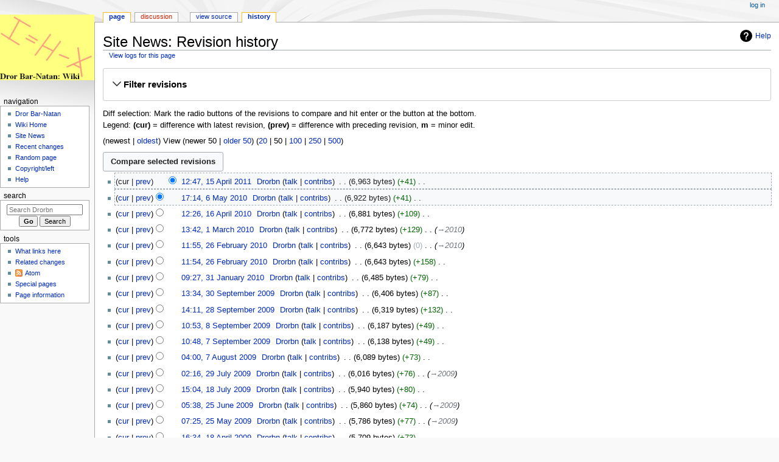

--- FILE ---
content_type: text/html; charset=UTF-8
request_url: https://drorbn.net/index.php?title=Site_News&action=history
body_size: 99738
content:
<!DOCTYPE html>
<html class="client-nojs" lang="en" dir="ltr">
<head>
<meta charset="UTF-8"/>
<title>Site News: Revision history - Drorbn</title>
<script>document.documentElement.className="client-js";RLCONF={"wgBreakFrames":false,"wgSeparatorTransformTable":["",""],"wgDigitTransformTable":["",""],"wgDefaultDateFormat":"dmy","wgMonthNames":["","January","February","March","April","May","June","July","August","September","October","November","December"],"wgRequestId":"c8353de74a7576aa02dc0eeb","wgCSPNonce":false,"wgCanonicalNamespace":"","wgCanonicalSpecialPageName":false,"wgNamespaceNumber":0,"wgPageName":"Site_News","wgTitle":"Site News","wgCurRevisionId":10537,"wgRevisionId":0,"wgArticleId":2101,"wgIsArticle":false,"wgIsRedirect":false,"wgAction":"history","wgUserName":null,"wgUserGroups":["*"],"wgCategories":[],"wgPageContentLanguage":"en","wgPageContentModel":"wikitext","wgRelevantPageName":"Site_News","wgRelevantArticleId":2101,"wgIsProbablyEditable":false,"wgRelevantPageIsProbablyEditable":false,"wgRestrictionEdit":[],"wgRestrictionMove":[],"wgSmjUseCdn":true,"wgSmjUseChem":true,"wgSmjDisplayMath":[],"wgSmjExtraInlineMath":[],
"wgSmjScale":1,"wgSmjEnableMenu":true,"wgSmjDisplayAlign":"left"};RLSTATE={"site.styles":"ready","user.styles":"ready","user":"ready","user.options":"loading","mediawiki.interface.helpers.styles":"ready","mediawiki.action.history.styles":"ready","mediawiki.special.changeslist":"ready","mediawiki.helplink":"ready","oojs-ui-core.styles":"ready","oojs-ui.styles.indicators":"ready","mediawiki.widgets.styles":"ready","oojs-ui-core.icons":"ready","mediawiki.htmlform.ooui.styles":"ready","mediawiki.htmlform.styles":"ready","mediawiki.widgets.DateInputWidget.styles":"ready","mediawiki.pager.styles":"ready","skins.monobook.styles":"ready","jquery.makeCollapsible.styles":"ready","mediawiki.ui.button":"ready","mediawiki.feedlink":"ready"};RLPAGEMODULES=["mediawiki.action.history","mediawiki.htmlform","jquery.makeCollapsible","mediawiki.htmlform.ooui","mediawiki.widgets.DateInputWidget","site","mediawiki.page.ready","skins.monobook.scripts"];</script>
<script>(RLQ=window.RLQ||[]).push(function(){mw.loader.implement("user.options@12s5i",function($,jQuery,require,module){mw.user.tokens.set({"patrolToken":"+\\","watchToken":"+\\","csrfToken":"+\\"});});});</script>
<link rel="stylesheet" href="/load.php?lang=en&amp;modules=jquery.makeCollapsible.styles%7Cmediawiki.action.history.styles%7Cmediawiki.feedlink%2Chelplink%7Cmediawiki.htmlform.ooui.styles%7Cmediawiki.htmlform.styles%7Cmediawiki.interface.helpers.styles%7Cmediawiki.pager.styles%7Cmediawiki.special.changeslist%7Cmediawiki.ui.button%7Cmediawiki.widgets.DateInputWidget.styles%7Cmediawiki.widgets.styles%7Coojs-ui-core.icons%2Cstyles%7Coojs-ui.styles.indicators%7Cskins.monobook.styles&amp;only=styles&amp;skin=monobook"/>
<script async="" src="/load.php?lang=en&amp;modules=startup&amp;only=scripts&amp;raw=1&amp;skin=monobook"></script>
<meta name="ResourceLoaderDynamicStyles" content=""/>
<link rel="stylesheet" href="/load.php?lang=en&amp;modules=site.styles&amp;only=styles&amp;skin=monobook"/>
<meta name="generator" content="MediaWiki 1.39.6"/>
<meta name="robots" content="noindex,nofollow"/>
<meta name="format-detection" content="telephone=no"/>
<meta name="viewport" content="width=device-width, initial-scale=1.0, user-scalable=yes, minimum-scale=0.25, maximum-scale=5.0"/>
<link rel="icon" href="/favicon.ico"/>
<link rel="search" type="application/opensearchdescription+xml" href="/opensearch_desc.php" title="Drorbn (en)"/>
<link rel="EditURI" type="application/rsd+xml" href="https://drorbn.net/api.php?action=rsd"/>
<link rel="alternate" type="application/atom+xml" title="&quot;Site News&quot; Atom feed" href="/index.php?title=Site_News&amp;feed=atom&amp;action=history"/>
<link rel="alternate" type="application/atom+xml" title="Drorbn Atom feed" href="/index.php?title=Special:RecentChanges&amp;feed=atom"/>
</head>
<body class="mediawiki ltr sitedir-ltr mw-hide-empty-elt ns-0 ns-subject page-Site_News rootpage-Site_News skin-monobook action-history skin--responsive"><div id="globalWrapper">
	<div id="column-content">
		<div id="content" class="mw-body" role="main">
			<a id="top"></a>
			<div id="siteNotice"></div>
			<div class="mw-indicators">
				<div id="mw-indicator-mw-helplink" class="mw-indicator"><a href="https://meta.wikimedia.org/wiki/Special:MyLanguage/Help:Page_history" target="_blank" class="mw-helplink">Help</a></div>
			</div>
			<h1 id="firstHeading" class="firstHeading mw-first-heading">Site News: Revision history</h1>
			<div id="bodyContent" class="monobook-body">
				<div id="siteSub">From Drorbn</div>
				<div id="contentSub" ><div class="mw-history-subtitle"><a href="/index.php?title=Special:Log&amp;page=Site+News" title="Special:Log">View logs for this page</a></div></div>
				
				<div id="jump-to-nav"></div><a href="#column-one" class="mw-jump-link">Jump to navigation</a><a href="#searchInput" class="mw-jump-link">Jump to search</a>
				<!-- start content -->
				<div id="mw-content-text" class="mw-body-content"><div class='mw-htmlform-ooui-wrapper oo-ui-layout oo-ui-panelLayout oo-ui-panelLayout-padded oo-ui-panelLayout-framed'><form id='mw-history-searchform' action='/index.php' method='get' enctype='application/x-www-form-urlencoded' class='mw-htmlform mw-htmlform-ooui oo-ui-layout oo-ui-formLayout'><fieldset id='mw-history-search' class='oo-ui-layout oo-ui-labelElement oo-ui-fieldsetLayout mw-collapsibleFieldsetLayout mw-collapsible mw-collapsed'><legend role='button' class='oo-ui-fieldsetLayout-header mw-collapsible-toggle'><span class='oo-ui-iconElement-icon oo-ui-iconElement-noIcon'></span><span class='oo-ui-labelElement-label'>Filter revisions</span><span class='oo-ui-widget oo-ui-widget-enabled oo-ui-iconElement-icon oo-ui-icon-expand oo-ui-iconElement oo-ui-labelElement-invisible oo-ui-iconWidget'>Expand</span><span class='oo-ui-widget oo-ui-widget-enabled oo-ui-iconElement-icon oo-ui-icon-collapse oo-ui-iconElement oo-ui-labelElement-invisible oo-ui-iconWidget'>Collapse</span></legend><div class='oo-ui-fieldsetLayout-group mw-collapsible-content'><div class='oo-ui-widget oo-ui-widget-enabled'><input type="hidden" value="Site News" name="title"/>
<div data-mw-modules='mediawiki.widgets.DateInputWidget' id='ooui-php-5' class='mw-htmlform-field-HTMLDateTimeField  mw-htmlform-datetime-field mw-htmlform-autoinfuse oo-ui-layout oo-ui-labelElement oo-ui-fieldLayout oo-ui-fieldLayout-align-top' data-ooui='{"_":"mw.htmlform.FieldLayout","fieldWidget":{"tag":"mw-input-date-range-to"},"align":"top","helpInline":true,"$overlay":true,"label":{"html":"To date:"},"classes":["mw-htmlform-field-HTMLDateTimeField"," mw-htmlform-datetime-field","mw-htmlform-autoinfuse"]}'><div class='oo-ui-fieldLayout-body'><span class='oo-ui-fieldLayout-header'><label for='ooui-php-2' class='oo-ui-labelElement-label'>To date:</label></span><div class='oo-ui-fieldLayout-field'><div id='mw-input-date-range-to' class='oo-ui-widget oo-ui-widget-enabled oo-ui-inputWidget oo-ui-textInputWidget oo-ui-textInputWidget-type-text oo-ui-textInputWidget-php mw-widget-dateInputWidget' data-ooui='{"_":"mw.widgets.DateInputWidget","longDisplayFormat":false,"precision":"day","$overlay":true,"placeholder":"YYYY-MM-DD","name":"date-range-to","inputId":"ooui-php-2","required":false}'><input type='date' tabindex='0' name='date-range-to' value='' placeholder='YYYY-MM-DD' id='ooui-php-2' class='oo-ui-inputWidget-input' /><span class='oo-ui-iconElement-icon oo-ui-iconElement-noIcon'></span><span class='oo-ui-indicatorElement-indicator oo-ui-indicatorElement-noIndicator'></span></div></div></div></div><div id='ooui-php-6' class='mw-htmlform-field-HTMLTagFilter mw-htmlform-autoinfuse oo-ui-layout oo-ui-labelElement oo-ui-fieldLayout oo-ui-fieldLayout-align-top' data-ooui='{"_":"mw.htmlform.FieldLayout","fieldWidget":{"tag":"tagfilter"},"align":"top","helpInline":true,"$overlay":true,"label":{"html":"&lt;a href=\"\/index.php?title=Special:Tags\" title=\"Special:Tags\"&gt;Tag&lt;\/a&gt; filter:"},"classes":["mw-htmlform-field-HTMLTagFilter","mw-htmlform-autoinfuse"]}'><div class='oo-ui-fieldLayout-body'><span class='oo-ui-fieldLayout-header'><label for='ooui-php-4' class='oo-ui-labelElement-label'><a href="/index.php?title=Special:Tags" title="Special:Tags">Tag</a> filter:</label></span><div class='oo-ui-fieldLayout-field'><div id='tagfilter' class='oo-ui-widget oo-ui-widget-enabled oo-ui-inputWidget oo-ui-textInputWidget oo-ui-textInputWidget-type-text oo-ui-textInputWidget-php oo-ui-comboBoxInputWidget oo-ui-comboBoxInputWidget-php' data-ooui='{"_":"OO.ui.ComboBoxInputWidget","options":[{"data":"mw-blank","label":"Blanking"},{"data":"mw-manual-revert","label":"Manual revert"},{"data":"mw-reverted","label":"Reverted"}],"$overlay":true,"name":"tagfilter","inputId":"ooui-php-4","required":false}'><input type='text' tabindex='0' name='tagfilter' value='' list='ooui-php-3' id='ooui-php-4' class='oo-ui-inputWidget-input' /><span class='oo-ui-iconElement-icon oo-ui-iconElement-noIcon'></span><span class='oo-ui-indicatorElement-indicator oo-ui-indicatorElement-noIndicator'></span><span class='oo-ui-widget oo-ui-widget-enabled oo-ui-indicatorElement-indicator oo-ui-indicator-down oo-ui-indicatorElement oo-ui-labelElement-invisible oo-ui-indicatorWidget'></span><datalist id='ooui-php-3'><option value='mw-blank'>Blanking</option><option value='mw-manual-revert'>Manual revert</option><option value='mw-reverted'>Reverted</option></datalist></div></div></div></div><input id="mw-input-action" name="action" type="hidden" value="history"/>
<div class="mw-htmlform-submit-buttons">
<span id='ooui-php-7' class='mw-htmlform-submit oo-ui-widget oo-ui-widget-enabled oo-ui-inputWidget oo-ui-buttonElement oo-ui-buttonElement-framed oo-ui-labelElement oo-ui-flaggedElement-primary oo-ui-flaggedElement-progressive oo-ui-buttonInputWidget' data-ooui='{"_":"OO.ui.ButtonInputWidget","type":"submit","value":"Show revisions","label":"Show revisions","flags":["primary","progressive"],"classes":["mw-htmlform-submit"]}'><button type='submit' tabindex='0' value='Show revisions' class='oo-ui-inputWidget-input oo-ui-buttonElement-button'><span class='oo-ui-iconElement-icon oo-ui-iconElement-noIcon'></span><span class='oo-ui-labelElement-label'>Show revisions</span><span class='oo-ui-indicatorElement-indicator oo-ui-indicatorElement-noIndicator'></span></button></span></div>
</div></div></fieldset></form></div><div class="mw-history-legend">
<p>Diff selection: Mark the radio buttons of the revisions to compare and hit enter or the button at the bottom.<br />
Legend: <strong>(cur)</strong> = difference with latest revision, <strong>(prev)</strong> = difference with preceding revision, <strong>m</strong> = minor edit.
</p>
</div><div class="mw-pager-navigation-bar">(<span class="mw-firstlink">newest</span> | <a href="/index.php?title=Site_News&amp;action=history&amp;dir=prev" class="mw-lastlink">oldest</a>) View (<span class="mw-prevlink">newer 50</span>  |  <a href="/index.php?title=Site_News&amp;action=history&amp;offset=20071023172410%7C5759" rel="next" class="mw-nextlink">older 50</a>) (<a href="/index.php?title=Site_News&amp;action=history&amp;offset=&amp;limit=20" class="mw-numlink">20</a> | <span class="mw-numlink">50</span> | <a href="/index.php?title=Site_News&amp;action=history&amp;offset=&amp;limit=100" class="mw-numlink">100</a> | <a href="/index.php?title=Site_News&amp;action=history&amp;offset=&amp;limit=250" class="mw-numlink">250</a> | <a href="/index.php?title=Site_News&amp;action=history&amp;offset=&amp;limit=500" class="mw-numlink">500</a>)</div><form action="/index.php" id="mw-history-compare">
<input type="hidden" value="Site_News" name="title"/>
<input type="hidden" value="historysubmit" name="action"/>
<input type="hidden" value="revision" name="type"/>
<div class="mw-history-compareselectedversions"><input class="historysubmit mw-history-compareselectedversions-button mw-ui-button" title="See the differences between the two selected revisions of this page [v]" accesskey="v" type="submit" value="Compare selected revisions"/>
</div><section id="pagehistory" class="mw-pager-body"><h4 class="mw-index-pager-list-header-first mw-index-pager-list-header">15 April 2011</h4><ul class="mw-contributions-list">
<li data-mw-revid="10537"><span class="mw-history-histlinks mw-changeslist-links"><span>cur</span><span><a href="/index.php?title=Site_News&amp;diff=10537&amp;oldid=9132" title="Difference with preceding revision">prev</a></span></span><input type="radio" value="10537" disabled="" name="oldid" id="mw-oldid-null" /><input type="radio" value="10537" checked="checked" name="diff" id="mw-diff-10537" /> <span class="mw-changeslist-time">12:47</span><a href="/index.php?title=Site_News&amp;oldid=10537" class="mw-changeslist-date" title="Site News">12:47, 15 April 2011</a>‎ <span class='history-user'><a href="/index.php?title=User:Drorbn" class="mw-userlink" title="User:Drorbn"><bdi>Drorbn</bdi></a> <span class="mw-usertoollinks mw-changeslist-links"><span><a href="/index.php?title=User_talk:Drorbn" class="mw-usertoollinks-talk" title="User talk:Drorbn">talk</a></span> <span><a href="/index.php?title=Special:Contributions/Drorbn" class="mw-usertoollinks-contribs" title="Special:Contributions/Drorbn">contribs</a></span></span></span>‎ <span class="mw-changeslist-separator"></span> <span class="history-size mw-diff-bytes" data-mw-bytes="6963">6,963 bytes</span> <span dir="ltr" class="mw-plusminus-pos mw-diff-bytes" title="6,963 bytes after change">+41</span>‎ <span class="mw-changeslist-separator"></span> <span class="comment mw-comment-none">No edit summary</span></li>
</ul><h4 class="mw-index-pager-list-header">6 May 2010</h4><ul class="mw-contributions-list">
<li data-mw-revid="9132"><span class="mw-history-histlinks mw-changeslist-links"><span><a href="/index.php?title=Site_News&amp;diff=10537&amp;oldid=9132" title="Difference with latest revision">cur</a></span><span><a href="/index.php?title=Site_News&amp;diff=9132&amp;oldid=9117" title="Difference with preceding revision">prev</a></span></span><input type="radio" value="9132" checked="checked" name="oldid" id="mw-oldid-9132" /><input type="radio" value="9132" name="diff" id="mw-diff-9132" /> <span class="mw-changeslist-time">17:14</span><a href="/index.php?title=Site_News&amp;oldid=9132" class="mw-changeslist-date" title="Site News">17:14, 6 May 2010</a>‎ <span class='history-user'><a href="/index.php?title=User:Drorbn" class="mw-userlink" title="User:Drorbn"><bdi>Drorbn</bdi></a> <span class="mw-usertoollinks mw-changeslist-links"><span><a href="/index.php?title=User_talk:Drorbn" class="mw-usertoollinks-talk" title="User talk:Drorbn">talk</a></span> <span><a href="/index.php?title=Special:Contributions/Drorbn" class="mw-usertoollinks-contribs" title="Special:Contributions/Drorbn">contribs</a></span></span></span>‎ <span class="mw-changeslist-separator"></span> <span class="history-size mw-diff-bytes" data-mw-bytes="6922">6,922 bytes</span> <span dir="ltr" class="mw-plusminus-pos mw-diff-bytes" title="6,922 bytes after change">+41</span>‎ <span class="mw-changeslist-separator"></span> <span class="comment mw-comment-none">No edit summary</span></li>
</ul><h4 class="mw-index-pager-list-header">16 April 2010</h4><ul class="mw-contributions-list">
<li data-mw-revid="9117"><span class="mw-history-histlinks mw-changeslist-links"><span><a href="/index.php?title=Site_News&amp;diff=10537&amp;oldid=9117" title="Difference with latest revision">cur</a></span><span><a href="/index.php?title=Site_News&amp;diff=9117&amp;oldid=9113" title="Difference with preceding revision">prev</a></span></span><input type="radio" value="9117" name="oldid" id="mw-oldid-9117" /><input type="radio" value="9117" name="diff" id="mw-diff-9117" /> <span class="mw-changeslist-time">12:26</span><a href="/index.php?title=Site_News&amp;oldid=9117" class="mw-changeslist-date" title="Site News">12:26, 16 April 2010</a>‎ <span class='history-user'><a href="/index.php?title=User:Drorbn" class="mw-userlink" title="User:Drorbn"><bdi>Drorbn</bdi></a> <span class="mw-usertoollinks mw-changeslist-links"><span><a href="/index.php?title=User_talk:Drorbn" class="mw-usertoollinks-talk" title="User talk:Drorbn">talk</a></span> <span><a href="/index.php?title=Special:Contributions/Drorbn" class="mw-usertoollinks-contribs" title="Special:Contributions/Drorbn">contribs</a></span></span></span>‎ <span class="mw-changeslist-separator"></span> <span class="history-size mw-diff-bytes" data-mw-bytes="6881">6,881 bytes</span> <span dir="ltr" class="mw-plusminus-pos mw-diff-bytes" title="6,881 bytes after change">+109</span>‎ <span class="mw-changeslist-separator"></span> <span class="comment mw-comment-none">No edit summary</span></li>
</ul><h4 class="mw-index-pager-list-header">1 March 2010</h4><ul class="mw-contributions-list">
<li data-mw-revid="9113"><span class="mw-history-histlinks mw-changeslist-links"><span><a href="/index.php?title=Site_News&amp;diff=10537&amp;oldid=9113" title="Difference with latest revision">cur</a></span><span><a href="/index.php?title=Site_News&amp;diff=9113&amp;oldid=9106" title="Difference with preceding revision">prev</a></span></span><input type="radio" value="9113" name="oldid" id="mw-oldid-9113" /><input type="radio" value="9113" name="diff" id="mw-diff-9113" /> <span class="mw-changeslist-time">13:42</span><a href="/index.php?title=Site_News&amp;oldid=9113" class="mw-changeslist-date" title="Site News">13:42, 1 March 2010</a>‎ <span class='history-user'><a href="/index.php?title=User:Drorbn" class="mw-userlink" title="User:Drorbn"><bdi>Drorbn</bdi></a> <span class="mw-usertoollinks mw-changeslist-links"><span><a href="/index.php?title=User_talk:Drorbn" class="mw-usertoollinks-talk" title="User talk:Drorbn">talk</a></span> <span><a href="/index.php?title=Special:Contributions/Drorbn" class="mw-usertoollinks-contribs" title="Special:Contributions/Drorbn">contribs</a></span></span></span>‎ <span class="mw-changeslist-separator"></span> <span class="history-size mw-diff-bytes" data-mw-bytes="6772">6,772 bytes</span> <span dir="ltr" class="mw-plusminus-pos mw-diff-bytes" title="6,772 bytes after change">+129</span>‎ <span class="mw-changeslist-separator"></span>  <span class="comment comment--without-parentheses"><span dir="auto"><span class="autocomment"><a href="/index.php?title=Site_News#2010" title="Site News">→‎2010</a></span></span></span></li>
</ul><h4 class="mw-index-pager-list-header">26 February 2010</h4><ul class="mw-contributions-list">
<li data-mw-revid="9106"><span class="mw-history-histlinks mw-changeslist-links"><span><a href="/index.php?title=Site_News&amp;diff=10537&amp;oldid=9106" title="Difference with latest revision">cur</a></span><span><a href="/index.php?title=Site_News&amp;diff=9106&amp;oldid=9105" title="Difference with preceding revision">prev</a></span></span><input type="radio" value="9106" name="oldid" id="mw-oldid-9106" /><input type="radio" value="9106" name="diff" id="mw-diff-9106" /> <span class="mw-changeslist-time">11:55</span><a href="/index.php?title=Site_News&amp;oldid=9106" class="mw-changeslist-date" title="Site News">11:55, 26 February 2010</a>‎ <span class='history-user'><a href="/index.php?title=User:Drorbn" class="mw-userlink" title="User:Drorbn"><bdi>Drorbn</bdi></a> <span class="mw-usertoollinks mw-changeslist-links"><span><a href="/index.php?title=User_talk:Drorbn" class="mw-usertoollinks-talk" title="User talk:Drorbn">talk</a></span> <span><a href="/index.php?title=Special:Contributions/Drorbn" class="mw-usertoollinks-contribs" title="Special:Contributions/Drorbn">contribs</a></span></span></span>‎ <span class="mw-changeslist-separator"></span> <span class="history-size mw-diff-bytes" data-mw-bytes="6643">6,643 bytes</span> <span dir="ltr" class="mw-plusminus-null mw-diff-bytes" title="6,643 bytes after change">0</span>‎ <span class="mw-changeslist-separator"></span>  <span class="comment comment--without-parentheses"><span dir="auto"><span class="autocomment"><a href="/index.php?title=Site_News#2010" title="Site News">→‎2010</a></span></span></span></li>
<li data-mw-revid="9105"><span class="mw-history-histlinks mw-changeslist-links"><span><a href="/index.php?title=Site_News&amp;diff=10537&amp;oldid=9105" title="Difference with latest revision">cur</a></span><span><a href="/index.php?title=Site_News&amp;diff=9105&amp;oldid=9093" title="Difference with preceding revision">prev</a></span></span><input type="radio" value="9105" name="oldid" id="mw-oldid-9105" /><input type="radio" value="9105" name="diff" id="mw-diff-9105" /> <span class="mw-changeslist-time">11:54</span><a href="/index.php?title=Site_News&amp;oldid=9105" class="mw-changeslist-date" title="Site News">11:54, 26 February 2010</a>‎ <span class='history-user'><a href="/index.php?title=User:Drorbn" class="mw-userlink" title="User:Drorbn"><bdi>Drorbn</bdi></a> <span class="mw-usertoollinks mw-changeslist-links"><span><a href="/index.php?title=User_talk:Drorbn" class="mw-usertoollinks-talk" title="User talk:Drorbn">talk</a></span> <span><a href="/index.php?title=Special:Contributions/Drorbn" class="mw-usertoollinks-contribs" title="Special:Contributions/Drorbn">contribs</a></span></span></span>‎ <span class="mw-changeslist-separator"></span> <span class="history-size mw-diff-bytes" data-mw-bytes="6643">6,643 bytes</span> <span dir="ltr" class="mw-plusminus-pos mw-diff-bytes" title="6,643 bytes after change">+158</span>‎ <span class="mw-changeslist-separator"></span> <span class="comment mw-comment-none">No edit summary</span></li>
</ul><h4 class="mw-index-pager-list-header">31 January 2010</h4><ul class="mw-contributions-list">
<li data-mw-revid="9093"><span class="mw-history-histlinks mw-changeslist-links"><span><a href="/index.php?title=Site_News&amp;diff=10537&amp;oldid=9093" title="Difference with latest revision">cur</a></span><span><a href="/index.php?title=Site_News&amp;diff=9093&amp;oldid=7991" title="Difference with preceding revision">prev</a></span></span><input type="radio" value="9093" name="oldid" id="mw-oldid-9093" /><input type="radio" value="9093" name="diff" id="mw-diff-9093" /> <span class="mw-changeslist-time">09:27</span><a href="/index.php?title=Site_News&amp;oldid=9093" class="mw-changeslist-date" title="Site News">09:27, 31 January 2010</a>‎ <span class='history-user'><a href="/index.php?title=User:Drorbn" class="mw-userlink" title="User:Drorbn"><bdi>Drorbn</bdi></a> <span class="mw-usertoollinks mw-changeslist-links"><span><a href="/index.php?title=User_talk:Drorbn" class="mw-usertoollinks-talk" title="User talk:Drorbn">talk</a></span> <span><a href="/index.php?title=Special:Contributions/Drorbn" class="mw-usertoollinks-contribs" title="Special:Contributions/Drorbn">contribs</a></span></span></span>‎ <span class="mw-changeslist-separator"></span> <span class="history-size mw-diff-bytes" data-mw-bytes="6485">6,485 bytes</span> <span dir="ltr" class="mw-plusminus-pos mw-diff-bytes" title="6,485 bytes after change">+79</span>‎ <span class="mw-changeslist-separator"></span> <span class="comment mw-comment-none">No edit summary</span></li>
</ul><h4 class="mw-index-pager-list-header">30 September 2009</h4><ul class="mw-contributions-list">
<li data-mw-revid="7991"><span class="mw-history-histlinks mw-changeslist-links"><span><a href="/index.php?title=Site_News&amp;diff=10537&amp;oldid=7991" title="Difference with latest revision">cur</a></span><span><a href="/index.php?title=Site_News&amp;diff=7991&amp;oldid=7946" title="Difference with preceding revision">prev</a></span></span><input type="radio" value="7991" name="oldid" id="mw-oldid-7991" /><input type="radio" value="7991" name="diff" id="mw-diff-7991" /> <span class="mw-changeslist-time">13:34</span><a href="/index.php?title=Site_News&amp;oldid=7991" class="mw-changeslist-date" title="Site News">13:34, 30 September 2009</a>‎ <span class='history-user'><a href="/index.php?title=User:Drorbn" class="mw-userlink" title="User:Drorbn"><bdi>Drorbn</bdi></a> <span class="mw-usertoollinks mw-changeslist-links"><span><a href="/index.php?title=User_talk:Drorbn" class="mw-usertoollinks-talk" title="User talk:Drorbn">talk</a></span> <span><a href="/index.php?title=Special:Contributions/Drorbn" class="mw-usertoollinks-contribs" title="Special:Contributions/Drorbn">contribs</a></span></span></span>‎ <span class="mw-changeslist-separator"></span> <span class="history-size mw-diff-bytes" data-mw-bytes="6406">6,406 bytes</span> <span dir="ltr" class="mw-plusminus-pos mw-diff-bytes" title="6,406 bytes after change">+87</span>‎ <span class="mw-changeslist-separator"></span> <span class="comment mw-comment-none">No edit summary</span></li>
</ul><h4 class="mw-index-pager-list-header">28 September 2009</h4><ul class="mw-contributions-list">
<li data-mw-revid="7946"><span class="mw-history-histlinks mw-changeslist-links"><span><a href="/index.php?title=Site_News&amp;diff=10537&amp;oldid=7946" title="Difference with latest revision">cur</a></span><span><a href="/index.php?title=Site_News&amp;diff=7946&amp;oldid=7640" title="Difference with preceding revision">prev</a></span></span><input type="radio" value="7946" name="oldid" id="mw-oldid-7946" /><input type="radio" value="7946" name="diff" id="mw-diff-7946" /> <span class="mw-changeslist-time">14:11</span><a href="/index.php?title=Site_News&amp;oldid=7946" class="mw-changeslist-date" title="Site News">14:11, 28 September 2009</a>‎ <span class='history-user'><a href="/index.php?title=User:Drorbn" class="mw-userlink" title="User:Drorbn"><bdi>Drorbn</bdi></a> <span class="mw-usertoollinks mw-changeslist-links"><span><a href="/index.php?title=User_talk:Drorbn" class="mw-usertoollinks-talk" title="User talk:Drorbn">talk</a></span> <span><a href="/index.php?title=Special:Contributions/Drorbn" class="mw-usertoollinks-contribs" title="Special:Contributions/Drorbn">contribs</a></span></span></span>‎ <span class="mw-changeslist-separator"></span> <span class="history-size mw-diff-bytes" data-mw-bytes="6319">6,319 bytes</span> <span dir="ltr" class="mw-plusminus-pos mw-diff-bytes" title="6,319 bytes after change">+132</span>‎ <span class="mw-changeslist-separator"></span> <span class="comment mw-comment-none">No edit summary</span></li>
</ul><h4 class="mw-index-pager-list-header">8 September 2009</h4><ul class="mw-contributions-list">
<li data-mw-revid="7640"><span class="mw-history-histlinks mw-changeslist-links"><span><a href="/index.php?title=Site_News&amp;diff=10537&amp;oldid=7640" title="Difference with latest revision">cur</a></span><span><a href="/index.php?title=Site_News&amp;diff=7640&amp;oldid=7587" title="Difference with preceding revision">prev</a></span></span><input type="radio" value="7640" name="oldid" id="mw-oldid-7640" /><input type="radio" value="7640" name="diff" id="mw-diff-7640" /> <span class="mw-changeslist-time">10:53</span><a href="/index.php?title=Site_News&amp;oldid=7640" class="mw-changeslist-date" title="Site News">10:53, 8 September 2009</a>‎ <span class='history-user'><a href="/index.php?title=User:Drorbn" class="mw-userlink" title="User:Drorbn"><bdi>Drorbn</bdi></a> <span class="mw-usertoollinks mw-changeslist-links"><span><a href="/index.php?title=User_talk:Drorbn" class="mw-usertoollinks-talk" title="User talk:Drorbn">talk</a></span> <span><a href="/index.php?title=Special:Contributions/Drorbn" class="mw-usertoollinks-contribs" title="Special:Contributions/Drorbn">contribs</a></span></span></span>‎ <span class="mw-changeslist-separator"></span> <span class="history-size mw-diff-bytes" data-mw-bytes="6187">6,187 bytes</span> <span dir="ltr" class="mw-plusminus-pos mw-diff-bytes" title="6,187 bytes after change">+49</span>‎ <span class="mw-changeslist-separator"></span> <span class="comment mw-comment-none">No edit summary</span></li>
</ul><h4 class="mw-index-pager-list-header">7 September 2009</h4><ul class="mw-contributions-list">
<li data-mw-revid="7587"><span class="mw-history-histlinks mw-changeslist-links"><span><a href="/index.php?title=Site_News&amp;diff=10537&amp;oldid=7587" title="Difference with latest revision">cur</a></span><span><a href="/index.php?title=Site_News&amp;diff=7587&amp;oldid=7539" title="Difference with preceding revision">prev</a></span></span><input type="radio" value="7587" name="oldid" id="mw-oldid-7587" /><input type="radio" value="7587" name="diff" id="mw-diff-7587" /> <span class="mw-changeslist-time">10:48</span><a href="/index.php?title=Site_News&amp;oldid=7587" class="mw-changeslist-date" title="Site News">10:48, 7 September 2009</a>‎ <span class='history-user'><a href="/index.php?title=User:Drorbn" class="mw-userlink" title="User:Drorbn"><bdi>Drorbn</bdi></a> <span class="mw-usertoollinks mw-changeslist-links"><span><a href="/index.php?title=User_talk:Drorbn" class="mw-usertoollinks-talk" title="User talk:Drorbn">talk</a></span> <span><a href="/index.php?title=Special:Contributions/Drorbn" class="mw-usertoollinks-contribs" title="Special:Contributions/Drorbn">contribs</a></span></span></span>‎ <span class="mw-changeslist-separator"></span> <span class="history-size mw-diff-bytes" data-mw-bytes="6138">6,138 bytes</span> <span dir="ltr" class="mw-plusminus-pos mw-diff-bytes" title="6,138 bytes after change">+49</span>‎ <span class="mw-changeslist-separator"></span> <span class="comment mw-comment-none">No edit summary</span></li>
</ul><h4 class="mw-index-pager-list-header">7 August 2009</h4><ul class="mw-contributions-list">
<li data-mw-revid="7539"><span class="mw-history-histlinks mw-changeslist-links"><span><a href="/index.php?title=Site_News&amp;diff=10537&amp;oldid=7539" title="Difference with latest revision">cur</a></span><span><a href="/index.php?title=Site_News&amp;diff=7539&amp;oldid=7522" title="Difference with preceding revision">prev</a></span></span><input type="radio" value="7539" name="oldid" id="mw-oldid-7539" /><input type="radio" value="7539" name="diff" id="mw-diff-7539" /> <span class="mw-changeslist-time">04:00</span><a href="/index.php?title=Site_News&amp;oldid=7539" class="mw-changeslist-date" title="Site News">04:00, 7 August 2009</a>‎ <span class='history-user'><a href="/index.php?title=User:Drorbn" class="mw-userlink" title="User:Drorbn"><bdi>Drorbn</bdi></a> <span class="mw-usertoollinks mw-changeslist-links"><span><a href="/index.php?title=User_talk:Drorbn" class="mw-usertoollinks-talk" title="User talk:Drorbn">talk</a></span> <span><a href="/index.php?title=Special:Contributions/Drorbn" class="mw-usertoollinks-contribs" title="Special:Contributions/Drorbn">contribs</a></span></span></span>‎ <span class="mw-changeslist-separator"></span> <span class="history-size mw-diff-bytes" data-mw-bytes="6089">6,089 bytes</span> <span dir="ltr" class="mw-plusminus-pos mw-diff-bytes" title="6,089 bytes after change">+73</span>‎ <span class="mw-changeslist-separator"></span> <span class="comment mw-comment-none">No edit summary</span></li>
</ul><h4 class="mw-index-pager-list-header">29 July 2009</h4><ul class="mw-contributions-list">
<li data-mw-revid="7522"><span class="mw-history-histlinks mw-changeslist-links"><span><a href="/index.php?title=Site_News&amp;diff=10537&amp;oldid=7522" title="Difference with latest revision">cur</a></span><span><a href="/index.php?title=Site_News&amp;diff=7522&amp;oldid=7510" title="Difference with preceding revision">prev</a></span></span><input type="radio" value="7522" name="oldid" id="mw-oldid-7522" /><input type="radio" value="7522" name="diff" id="mw-diff-7522" /> <span class="mw-changeslist-time">02:16</span><a href="/index.php?title=Site_News&amp;oldid=7522" class="mw-changeslist-date" title="Site News">02:16, 29 July 2009</a>‎ <span class='history-user'><a href="/index.php?title=User:Drorbn" class="mw-userlink" title="User:Drorbn"><bdi>Drorbn</bdi></a> <span class="mw-usertoollinks mw-changeslist-links"><span><a href="/index.php?title=User_talk:Drorbn" class="mw-usertoollinks-talk" title="User talk:Drorbn">talk</a></span> <span><a href="/index.php?title=Special:Contributions/Drorbn" class="mw-usertoollinks-contribs" title="Special:Contributions/Drorbn">contribs</a></span></span></span>‎ <span class="mw-changeslist-separator"></span> <span class="history-size mw-diff-bytes" data-mw-bytes="6016">6,016 bytes</span> <span dir="ltr" class="mw-plusminus-pos mw-diff-bytes" title="6,016 bytes after change">+76</span>‎ <span class="mw-changeslist-separator"></span>  <span class="comment comment--without-parentheses"><span dir="auto"><span class="autocomment"><a href="/index.php?title=Site_News#2009" title="Site News">→‎2009</a></span></span></span></li>
</ul><h4 class="mw-index-pager-list-header">18 July 2009</h4><ul class="mw-contributions-list">
<li data-mw-revid="7510"><span class="mw-history-histlinks mw-changeslist-links"><span><a href="/index.php?title=Site_News&amp;diff=10537&amp;oldid=7510" title="Difference with latest revision">cur</a></span><span><a href="/index.php?title=Site_News&amp;diff=7510&amp;oldid=7458" title="Difference with preceding revision">prev</a></span></span><input type="radio" value="7510" name="oldid" id="mw-oldid-7510" /><input type="radio" value="7510" name="diff" id="mw-diff-7510" /> <span class="mw-changeslist-time">15:04</span><a href="/index.php?title=Site_News&amp;oldid=7510" class="mw-changeslist-date" title="Site News">15:04, 18 July 2009</a>‎ <span class='history-user'><a href="/index.php?title=User:Drorbn" class="mw-userlink" title="User:Drorbn"><bdi>Drorbn</bdi></a> <span class="mw-usertoollinks mw-changeslist-links"><span><a href="/index.php?title=User_talk:Drorbn" class="mw-usertoollinks-talk" title="User talk:Drorbn">talk</a></span> <span><a href="/index.php?title=Special:Contributions/Drorbn" class="mw-usertoollinks-contribs" title="Special:Contributions/Drorbn">contribs</a></span></span></span>‎ <span class="mw-changeslist-separator"></span> <span class="history-size mw-diff-bytes" data-mw-bytes="5940">5,940 bytes</span> <span dir="ltr" class="mw-plusminus-pos mw-diff-bytes" title="5,940 bytes after change">+80</span>‎ <span class="mw-changeslist-separator"></span> <span class="comment mw-comment-none">No edit summary</span></li>
</ul><h4 class="mw-index-pager-list-header">25 June 2009</h4><ul class="mw-contributions-list">
<li data-mw-revid="7458"><span class="mw-history-histlinks mw-changeslist-links"><span><a href="/index.php?title=Site_News&amp;diff=10537&amp;oldid=7458" title="Difference with latest revision">cur</a></span><span><a href="/index.php?title=Site_News&amp;diff=7458&amp;oldid=7439" title="Difference with preceding revision">prev</a></span></span><input type="radio" value="7458" name="oldid" id="mw-oldid-7458" /><input type="radio" value="7458" name="diff" id="mw-diff-7458" /> <span class="mw-changeslist-time">05:38</span><a href="/index.php?title=Site_News&amp;oldid=7458" class="mw-changeslist-date" title="Site News">05:38, 25 June 2009</a>‎ <span class='history-user'><a href="/index.php?title=User:Drorbn" class="mw-userlink" title="User:Drorbn"><bdi>Drorbn</bdi></a> <span class="mw-usertoollinks mw-changeslist-links"><span><a href="/index.php?title=User_talk:Drorbn" class="mw-usertoollinks-talk" title="User talk:Drorbn">talk</a></span> <span><a href="/index.php?title=Special:Contributions/Drorbn" class="mw-usertoollinks-contribs" title="Special:Contributions/Drorbn">contribs</a></span></span></span>‎ <span class="mw-changeslist-separator"></span> <span class="history-size mw-diff-bytes" data-mw-bytes="5860">5,860 bytes</span> <span dir="ltr" class="mw-plusminus-pos mw-diff-bytes" title="5,860 bytes after change">+74</span>‎ <span class="mw-changeslist-separator"></span>  <span class="comment comment--without-parentheses"><span dir="auto"><span class="autocomment"><a href="/index.php?title=Site_News#2009" title="Site News">→‎2009</a></span></span></span></li>
</ul><h4 class="mw-index-pager-list-header">25 May 2009</h4><ul class="mw-contributions-list">
<li data-mw-revid="7439"><span class="mw-history-histlinks mw-changeslist-links"><span><a href="/index.php?title=Site_News&amp;diff=10537&amp;oldid=7439" title="Difference with latest revision">cur</a></span><span><a href="/index.php?title=Site_News&amp;diff=7439&amp;oldid=7418" title="Difference with preceding revision">prev</a></span></span><input type="radio" value="7439" name="oldid" id="mw-oldid-7439" /><input type="radio" value="7439" name="diff" id="mw-diff-7439" /> <span class="mw-changeslist-time">07:25</span><a href="/index.php?title=Site_News&amp;oldid=7439" class="mw-changeslist-date" title="Site News">07:25, 25 May 2009</a>‎ <span class='history-user'><a href="/index.php?title=User:Drorbn" class="mw-userlink" title="User:Drorbn"><bdi>Drorbn</bdi></a> <span class="mw-usertoollinks mw-changeslist-links"><span><a href="/index.php?title=User_talk:Drorbn" class="mw-usertoollinks-talk" title="User talk:Drorbn">talk</a></span> <span><a href="/index.php?title=Special:Contributions/Drorbn" class="mw-usertoollinks-contribs" title="Special:Contributions/Drorbn">contribs</a></span></span></span>‎ <span class="mw-changeslist-separator"></span> <span class="history-size mw-diff-bytes" data-mw-bytes="5786">5,786 bytes</span> <span dir="ltr" class="mw-plusminus-pos mw-diff-bytes" title="5,786 bytes after change">+77</span>‎ <span class="mw-changeslist-separator"></span>  <span class="comment comment--without-parentheses"><span dir="auto"><span class="autocomment"><a href="/index.php?title=Site_News#2009" title="Site News">→‎2009</a></span></span></span></li>
</ul><h4 class="mw-index-pager-list-header">18 April 2009</h4><ul class="mw-contributions-list">
<li data-mw-revid="7418"><span class="mw-history-histlinks mw-changeslist-links"><span><a href="/index.php?title=Site_News&amp;diff=10537&amp;oldid=7418" title="Difference with latest revision">cur</a></span><span><a href="/index.php?title=Site_News&amp;diff=7418&amp;oldid=7417" title="Difference with preceding revision">prev</a></span></span><input type="radio" value="7418" name="oldid" id="mw-oldid-7418" /><input type="radio" value="7418" name="diff" id="mw-diff-7418" /> <span class="mw-changeslist-time">16:34</span><a href="/index.php?title=Site_News&amp;oldid=7418" class="mw-changeslist-date" title="Site News">16:34, 18 April 2009</a>‎ <span class='history-user'><a href="/index.php?title=User:Drorbn" class="mw-userlink" title="User:Drorbn"><bdi>Drorbn</bdi></a> <span class="mw-usertoollinks mw-changeslist-links"><span><a href="/index.php?title=User_talk:Drorbn" class="mw-usertoollinks-talk" title="User talk:Drorbn">talk</a></span> <span><a href="/index.php?title=Special:Contributions/Drorbn" class="mw-usertoollinks-contribs" title="Special:Contributions/Drorbn">contribs</a></span></span></span>‎ <span class="mw-changeslist-separator"></span> <span class="history-size mw-diff-bytes" data-mw-bytes="5709">5,709 bytes</span> <span dir="ltr" class="mw-plusminus-pos mw-diff-bytes" title="5,709 bytes after change">+73</span>‎ <span class="mw-changeslist-separator"></span> <span class="comment mw-comment-none">No edit summary</span></li>
</ul><h4 class="mw-index-pager-list-header">16 April 2009</h4><ul class="mw-contributions-list">
<li data-mw-revid="7417"><span class="mw-history-histlinks mw-changeslist-links"><span><a href="/index.php?title=Site_News&amp;diff=10537&amp;oldid=7417" title="Difference with latest revision">cur</a></span><span><a href="/index.php?title=Site_News&amp;diff=7417&amp;oldid=7408" title="Difference with preceding revision">prev</a></span></span><input type="radio" value="7417" name="oldid" id="mw-oldid-7417" /><input type="radio" value="7417" name="diff" id="mw-diff-7417" /> <span class="mw-changeslist-time">15:33</span><a href="/index.php?title=Site_News&amp;oldid=7417" class="mw-changeslist-date" title="Site News">15:33, 16 April 2009</a>‎ <span class='history-user'><a href="/index.php?title=User:Drorbn" class="mw-userlink" title="User:Drorbn"><bdi>Drorbn</bdi></a> <span class="mw-usertoollinks mw-changeslist-links"><span><a href="/index.php?title=User_talk:Drorbn" class="mw-usertoollinks-talk" title="User talk:Drorbn">talk</a></span> <span><a href="/index.php?title=Special:Contributions/Drorbn" class="mw-usertoollinks-contribs" title="Special:Contributions/Drorbn">contribs</a></span></span></span>‎ <span class="mw-changeslist-separator"></span> <span class="history-size mw-diff-bytes" data-mw-bytes="5636">5,636 bytes</span> <span dir="ltr" class="mw-plusminus-pos mw-diff-bytes" title="5,636 bytes after change">+111</span>‎ <span class="mw-changeslist-separator"></span> <span class="comment mw-comment-none">No edit summary</span></li>
</ul><h4 class="mw-index-pager-list-header">7 April 2009</h4><ul class="mw-contributions-list">
<li data-mw-revid="7408"><span class="mw-history-histlinks mw-changeslist-links"><span><a href="/index.php?title=Site_News&amp;diff=10537&amp;oldid=7408" title="Difference with latest revision">cur</a></span><span><a href="/index.php?title=Site_News&amp;diff=7408&amp;oldid=7396" title="Difference with preceding revision">prev</a></span></span><input type="radio" value="7408" name="oldid" id="mw-oldid-7408" /><input type="radio" value="7408" name="diff" id="mw-diff-7408" /> <span class="mw-changeslist-time">21:39</span><a href="/index.php?title=Site_News&amp;oldid=7408" class="mw-changeslist-date" title="Site News">21:39, 7 April 2009</a>‎ <span class='history-user'><a href="/index.php?title=User:Drorbn" class="mw-userlink" title="User:Drorbn"><bdi>Drorbn</bdi></a> <span class="mw-usertoollinks mw-changeslist-links"><span><a href="/index.php?title=User_talk:Drorbn" class="mw-usertoollinks-talk" title="User talk:Drorbn">talk</a></span> <span><a href="/index.php?title=Special:Contributions/Drorbn" class="mw-usertoollinks-contribs" title="Special:Contributions/Drorbn">contribs</a></span></span></span>‎ <span class="mw-changeslist-separator"></span> <span class="history-size mw-diff-bytes" data-mw-bytes="5525">5,525 bytes</span> <span dir="ltr" class="mw-plusminus-pos mw-diff-bytes" title="5,525 bytes after change">+74</span>‎ <span class="mw-changeslist-separator"></span>  <span class="comment comment--without-parentheses"><span dir="auto"><span class="autocomment"><a href="/index.php?title=Site_News#2009" title="Site News">→‎2009</a></span></span></span></li>
</ul><h4 class="mw-index-pager-list-header">5 March 2009</h4><ul class="mw-contributions-list">
<li data-mw-revid="7396"><span class="mw-history-histlinks mw-changeslist-links"><span><a href="/index.php?title=Site_News&amp;diff=10537&amp;oldid=7396" title="Difference with latest revision">cur</a></span><span><a href="/index.php?title=Site_News&amp;diff=7396&amp;oldid=7385" title="Difference with preceding revision">prev</a></span></span><input type="radio" value="7396" name="oldid" id="mw-oldid-7396" /><input type="radio" value="7396" name="diff" id="mw-diff-7396" /> <span class="mw-changeslist-time">20:09</span><a href="/index.php?title=Site_News&amp;oldid=7396" class="mw-changeslist-date" title="Site News">20:09, 5 March 2009</a>‎ <span class='history-user'><a href="/index.php?title=User:Drorbn" class="mw-userlink" title="User:Drorbn"><bdi>Drorbn</bdi></a> <span class="mw-usertoollinks mw-changeslist-links"><span><a href="/index.php?title=User_talk:Drorbn" class="mw-usertoollinks-talk" title="User talk:Drorbn">talk</a></span> <span><a href="/index.php?title=Special:Contributions/Drorbn" class="mw-usertoollinks-contribs" title="Special:Contributions/Drorbn">contribs</a></span></span></span>‎ <span class="mw-changeslist-separator"></span> <span class="history-size mw-diff-bytes" data-mw-bytes="5451">5,451 bytes</span> <span dir="ltr" class="mw-plusminus-pos mw-diff-bytes" title="5,451 bytes after change">+113</span>‎ <span class="mw-changeslist-separator"></span> <span class="comment mw-comment-none">No edit summary</span></li>
</ul><h4 class="mw-index-pager-list-header">24 February 2009</h4><ul class="mw-contributions-list">
<li data-mw-revid="7385"><span class="mw-history-histlinks mw-changeslist-links"><span><a href="/index.php?title=Site_News&amp;diff=10537&amp;oldid=7385" title="Difference with latest revision">cur</a></span><span><a href="/index.php?title=Site_News&amp;diff=7385&amp;oldid=7375" title="Difference with preceding revision">prev</a></span></span><input type="radio" value="7385" name="oldid" id="mw-oldid-7385" /><input type="radio" value="7385" name="diff" id="mw-diff-7385" /> <span class="mw-changeslist-time">09:22</span><a href="/index.php?title=Site_News&amp;oldid=7385" class="mw-changeslist-date" title="Site News">09:22, 24 February 2009</a>‎ <span class='history-user'><a href="/index.php?title=User:Drorbn" class="mw-userlink" title="User:Drorbn"><bdi>Drorbn</bdi></a> <span class="mw-usertoollinks mw-changeslist-links"><span><a href="/index.php?title=User_talk:Drorbn" class="mw-usertoollinks-talk" title="User talk:Drorbn">talk</a></span> <span><a href="/index.php?title=Special:Contributions/Drorbn" class="mw-usertoollinks-contribs" title="Special:Contributions/Drorbn">contribs</a></span></span></span>‎ <span class="mw-changeslist-separator"></span> <span class="history-size mw-diff-bytes" data-mw-bytes="5338">5,338 bytes</span> <span dir="ltr" class="mw-plusminus-pos mw-diff-bytes" title="5,338 bytes after change">+80</span>‎ <span class="mw-changeslist-separator"></span> <span class="comment mw-comment-none">No edit summary</span></li>
</ul><h4 class="mw-index-pager-list-header">8 February 2009</h4><ul class="mw-contributions-list">
<li data-mw-revid="7375"><span class="mw-history-histlinks mw-changeslist-links"><span><a href="/index.php?title=Site_News&amp;diff=10537&amp;oldid=7375" title="Difference with latest revision">cur</a></span><span><a href="/index.php?title=Site_News&amp;diff=7375&amp;oldid=7342" title="Difference with preceding revision">prev</a></span></span><input type="radio" value="7375" name="oldid" id="mw-oldid-7375" /><input type="radio" value="7375" name="diff" id="mw-diff-7375" /> <span class="mw-changeslist-time">12:24</span><a href="/index.php?title=Site_News&amp;oldid=7375" class="mw-changeslist-date" title="Site News">12:24, 8 February 2009</a>‎ <span class='history-user'><a href="/index.php?title=User:Drorbn" class="mw-userlink" title="User:Drorbn"><bdi>Drorbn</bdi></a> <span class="mw-usertoollinks mw-changeslist-links"><span><a href="/index.php?title=User_talk:Drorbn" class="mw-usertoollinks-talk" title="User talk:Drorbn">talk</a></span> <span><a href="/index.php?title=Special:Contributions/Drorbn" class="mw-usertoollinks-contribs" title="Special:Contributions/Drorbn">contribs</a></span></span></span>‎ <span class="mw-changeslist-separator"></span> <span class="history-size mw-diff-bytes" data-mw-bytes="5258">5,258 bytes</span> <span dir="ltr" class="mw-plusminus-pos mw-diff-bytes" title="5,258 bytes after change">+87</span>‎ <span class="mw-changeslist-separator"></span> <span class="comment mw-comment-none">No edit summary</span></li>
</ul><h4 class="mw-index-pager-list-header">30 December 2008</h4><ul class="mw-contributions-list">
<li data-mw-revid="7342"><span class="mw-history-histlinks mw-changeslist-links"><span><a href="/index.php?title=Site_News&amp;diff=10537&amp;oldid=7342" title="Difference with latest revision">cur</a></span><span><a href="/index.php?title=Site_News&amp;diff=7342&amp;oldid=7341" title="Difference with preceding revision">prev</a></span></span><input type="radio" value="7342" name="oldid" id="mw-oldid-7342" /><input type="radio" value="7342" name="diff" id="mw-diff-7342" /> <span class="mw-changeslist-time">23:20</span><a href="/index.php?title=Site_News&amp;oldid=7342" class="mw-changeslist-date" title="Site News">23:20, 30 December 2008</a>‎ <span class='history-user'><a href="/index.php?title=User:Drorbn" class="mw-userlink" title="User:Drorbn"><bdi>Drorbn</bdi></a> <span class="mw-usertoollinks mw-changeslist-links"><span><a href="/index.php?title=User_talk:Drorbn" class="mw-usertoollinks-talk" title="User talk:Drorbn">talk</a></span> <span><a href="/index.php?title=Special:Contributions/Drorbn" class="mw-usertoollinks-contribs" title="Special:Contributions/Drorbn">contribs</a></span></span></span>‎ <span class="mw-changeslist-separator"></span> <span class="history-size mw-diff-bytes" data-mw-bytes="5171">5,171 bytes</span> <span dir="ltr" class="mw-plusminus-pos mw-diff-bytes" title="5,171 bytes after change">+122</span>‎ <span class="mw-changeslist-separator"></span> <span class="comment mw-comment-none">No edit summary</span></li>
</ul><h4 class="mw-index-pager-list-header">20 December 2008</h4><ul class="mw-contributions-list">
<li data-mw-revid="7341"><span class="mw-history-histlinks mw-changeslist-links"><span><a href="/index.php?title=Site_News&amp;diff=10537&amp;oldid=7341" title="Difference with latest revision">cur</a></span><span><a href="/index.php?title=Site_News&amp;diff=7341&amp;oldid=7332" title="Difference with preceding revision">prev</a></span></span><input type="radio" value="7341" name="oldid" id="mw-oldid-7341" /><input type="radio" value="7341" name="diff" id="mw-diff-7341" /> <span class="mw-changeslist-time">11:07</span><a href="/index.php?title=Site_News&amp;oldid=7341" class="mw-changeslist-date" title="Site News">11:07, 20 December 2008</a>‎ <span class='history-user'><a href="/index.php?title=User:Drorbn" class="mw-userlink" title="User:Drorbn"><bdi>Drorbn</bdi></a> <span class="mw-usertoollinks mw-changeslist-links"><span><a href="/index.php?title=User_talk:Drorbn" class="mw-usertoollinks-talk" title="User talk:Drorbn">talk</a></span> <span><a href="/index.php?title=Special:Contributions/Drorbn" class="mw-usertoollinks-contribs" title="Special:Contributions/Drorbn">contribs</a></span></span></span>‎ <span class="mw-changeslist-separator"></span> <span class="history-size mw-diff-bytes" data-mw-bytes="5049">5,049 bytes</span> <span dir="ltr" class="mw-plusminus-pos mw-diff-bytes" title="5,049 bytes after change">+76</span>‎ <span class="mw-changeslist-separator"></span> <span class="comment mw-comment-none">No edit summary</span></li>
</ul><h4 class="mw-index-pager-list-header">6 December 2008</h4><ul class="mw-contributions-list">
<li data-mw-revid="7332"><span class="mw-history-histlinks mw-changeslist-links"><span><a href="/index.php?title=Site_News&amp;diff=10537&amp;oldid=7332" title="Difference with latest revision">cur</a></span><span><a href="/index.php?title=Site_News&amp;diff=7332&amp;oldid=7331" title="Difference with preceding revision">prev</a></span></span><input type="radio" value="7332" name="oldid" id="mw-oldid-7332" /><input type="radio" value="7332" name="diff" id="mw-diff-7332" /> <span class="mw-changeslist-time">17:59</span><a href="/index.php?title=Site_News&amp;oldid=7332" class="mw-changeslist-date" title="Site News">17:59, 6 December 2008</a>‎ <span class='history-user'><a href="/index.php?title=User:Drorbn" class="mw-userlink" title="User:Drorbn"><bdi>Drorbn</bdi></a> <span class="mw-usertoollinks mw-changeslist-links"><span><a href="/index.php?title=User_talk:Drorbn" class="mw-usertoollinks-talk" title="User talk:Drorbn">talk</a></span> <span><a href="/index.php?title=Special:Contributions/Drorbn" class="mw-usertoollinks-contribs" title="Special:Contributions/Drorbn">contribs</a></span></span></span>‎ <span class="mw-changeslist-separator"></span> <span class="history-size mw-diff-bytes" data-mw-bytes="4973">4,973 bytes</span> <span dir="ltr" class="mw-plusminus-pos mw-diff-bytes" title="4,973 bytes after change">+77</span>‎ <span class="mw-changeslist-separator"></span> <span class="comment mw-comment-none">No edit summary</span></li>
</ul><h4 class="mw-index-pager-list-header">5 December 2008</h4><ul class="mw-contributions-list">
<li data-mw-revid="7331"><span class="mw-history-histlinks mw-changeslist-links"><span><a href="/index.php?title=Site_News&amp;diff=10537&amp;oldid=7331" title="Difference with latest revision">cur</a></span><span><a href="/index.php?title=Site_News&amp;diff=7331&amp;oldid=7286" title="Difference with preceding revision">prev</a></span></span><input type="radio" value="7331" name="oldid" id="mw-oldid-7331" /><input type="radio" value="7331" name="diff" id="mw-diff-7331" /> <span class="mw-changeslist-time">15:39</span><a href="/index.php?title=Site_News&amp;oldid=7331" class="mw-changeslist-date" title="Site News">15:39, 5 December 2008</a>‎ <span class='history-user'><a href="/index.php?title=User:Drorbn" class="mw-userlink" title="User:Drorbn"><bdi>Drorbn</bdi></a> <span class="mw-usertoollinks mw-changeslist-links"><span><a href="/index.php?title=User_talk:Drorbn" class="mw-usertoollinks-talk" title="User talk:Drorbn">talk</a></span> <span><a href="/index.php?title=Special:Contributions/Drorbn" class="mw-usertoollinks-contribs" title="Special:Contributions/Drorbn">contribs</a></span></span></span>‎ <span class="mw-changeslist-separator"></span> <span class="history-size mw-diff-bytes" data-mw-bytes="4896">4,896 bytes</span> <span dir="ltr" class="mw-plusminus-pos mw-diff-bytes" title="4,896 bytes after change">+80</span>‎ <span class="mw-changeslist-separator"></span> <span class="comment mw-comment-none">No edit summary</span></li>
</ul><h4 class="mw-index-pager-list-header">28 October 2008</h4><ul class="mw-contributions-list">
<li data-mw-revid="7286"><span class="mw-history-histlinks mw-changeslist-links"><span><a href="/index.php?title=Site_News&amp;diff=10537&amp;oldid=7286" title="Difference with latest revision">cur</a></span><span><a href="/index.php?title=Site_News&amp;diff=7286&amp;oldid=7266" title="Difference with preceding revision">prev</a></span></span><input type="radio" value="7286" name="oldid" id="mw-oldid-7286" /><input type="radio" value="7286" name="diff" id="mw-diff-7286" /> <span class="mw-changeslist-time">18:58</span><a href="/index.php?title=Site_News&amp;oldid=7286" class="mw-changeslist-date" title="Site News">18:58, 28 October 2008</a>‎ <span class='history-user'><a href="/index.php?title=User:Drorbn" class="mw-userlink" title="User:Drorbn"><bdi>Drorbn</bdi></a> <span class="mw-usertoollinks mw-changeslist-links"><span><a href="/index.php?title=User_talk:Drorbn" class="mw-usertoollinks-talk" title="User talk:Drorbn">talk</a></span> <span><a href="/index.php?title=Special:Contributions/Drorbn" class="mw-usertoollinks-contribs" title="Special:Contributions/Drorbn">contribs</a></span></span></span>‎ <span class="mw-changeslist-separator"></span> <span class="history-size mw-diff-bytes" data-mw-bytes="4816">4,816 bytes</span> <span dir="ltr" class="mw-plusminus-pos mw-diff-bytes" title="4,816 bytes after change">+95</span>‎ <span class="mw-changeslist-separator"></span> <span class="comment mw-comment-none">No edit summary</span></li>
</ul><h4 class="mw-index-pager-list-header">9 October 2008</h4><ul class="mw-contributions-list">
<li data-mw-revid="7266"><span class="mw-history-histlinks mw-changeslist-links"><span><a href="/index.php?title=Site_News&amp;diff=10537&amp;oldid=7266" title="Difference with latest revision">cur</a></span><span><a href="/index.php?title=Site_News&amp;diff=7266&amp;oldid=7265" title="Difference with preceding revision">prev</a></span></span><input type="radio" value="7266" name="oldid" id="mw-oldid-7266" /><input type="radio" value="7266" name="diff" id="mw-diff-7266" /> <span class="mw-changeslist-time">19:23</span><a href="/index.php?title=Site_News&amp;oldid=7266" class="mw-changeslist-date" title="Site News">19:23, 9 October 2008</a>‎ <span class='history-user'><a href="/index.php?title=User:Drorbn" class="mw-userlink" title="User:Drorbn"><bdi>Drorbn</bdi></a> <span class="mw-usertoollinks mw-changeslist-links"><span><a href="/index.php?title=User_talk:Drorbn" class="mw-usertoollinks-talk" title="User talk:Drorbn">talk</a></span> <span><a href="/index.php?title=Special:Contributions/Drorbn" class="mw-usertoollinks-contribs" title="Special:Contributions/Drorbn">contribs</a></span></span></span>‎ <span class="mw-changeslist-separator"></span> <span class="history-size mw-diff-bytes" data-mw-bytes="4721">4,721 bytes</span> <span dir="ltr" class="mw-plusminus-pos mw-diff-bytes" title="4,721 bytes after change">+91</span>‎ <span class="mw-changeslist-separator"></span> <span class="comment mw-comment-none">No edit summary</span></li>
</ul><h4 class="mw-index-pager-list-header">7 October 2008</h4><ul class="mw-contributions-list">
<li data-mw-revid="7265"><span class="mw-history-histlinks mw-changeslist-links"><span><a href="/index.php?title=Site_News&amp;diff=10537&amp;oldid=7265" title="Difference with latest revision">cur</a></span><span><a href="/index.php?title=Site_News&amp;diff=7265&amp;oldid=7225" title="Difference with preceding revision">prev</a></span></span><input type="radio" value="7265" name="oldid" id="mw-oldid-7265" /><input type="radio" value="7265" name="diff" id="mw-diff-7265" /> <span class="mw-changeslist-time">05:23</span><a href="/index.php?title=Site_News&amp;oldid=7265" class="mw-changeslist-date" title="Site News">05:23, 7 October 2008</a>‎ <span class='history-user'><a href="/index.php?title=User:Drorbn" class="mw-userlink" title="User:Drorbn"><bdi>Drorbn</bdi></a> <span class="mw-usertoollinks mw-changeslist-links"><span><a href="/index.php?title=User_talk:Drorbn" class="mw-usertoollinks-talk" title="User talk:Drorbn">talk</a></span> <span><a href="/index.php?title=Special:Contributions/Drorbn" class="mw-usertoollinks-contribs" title="Special:Contributions/Drorbn">contribs</a></span></span></span>‎ <span class="mw-changeslist-separator"></span> <span class="history-size mw-diff-bytes" data-mw-bytes="4630">4,630 bytes</span> <span dir="ltr" class="mw-plusminus-pos mw-diff-bytes" title="4,630 bytes after change">+84</span>‎ <span class="mw-changeslist-separator"></span> <span class="comment mw-comment-none">No edit summary</span></li>
</ul><h4 class="mw-index-pager-list-header">13 August 2008</h4><ul class="mw-contributions-list">
<li data-mw-revid="7225"><span class="mw-history-histlinks mw-changeslist-links"><span><a href="/index.php?title=Site_News&amp;diff=10537&amp;oldid=7225" title="Difference with latest revision">cur</a></span><span><a href="/index.php?title=Site_News&amp;diff=7225&amp;oldid=7206" title="Difference with preceding revision">prev</a></span></span><input type="radio" value="7225" name="oldid" id="mw-oldid-7225" /><input type="radio" value="7225" name="diff" id="mw-diff-7225" /> <span class="mw-changeslist-time">01:02</span><a href="/index.php?title=Site_News&amp;oldid=7225" class="mw-changeslist-date" title="Site News">01:02, 13 August 2008</a>‎ <span class='history-user'><a href="/index.php?title=User:Drorbn" class="mw-userlink" title="User:Drorbn"><bdi>Drorbn</bdi></a> <span class="mw-usertoollinks mw-changeslist-links"><span><a href="/index.php?title=User_talk:Drorbn" class="mw-usertoollinks-talk" title="User talk:Drorbn">talk</a></span> <span><a href="/index.php?title=Special:Contributions/Drorbn" class="mw-usertoollinks-contribs" title="Special:Contributions/Drorbn">contribs</a></span></span></span>‎ <span class="mw-changeslist-separator"></span> <span class="history-size mw-diff-bytes" data-mw-bytes="4546">4,546 bytes</span> <span dir="ltr" class="mw-plusminus-pos mw-diff-bytes" title="4,546 bytes after change">+74</span>‎ <span class="mw-changeslist-separator"></span> <span class="comment mw-comment-none">No edit summary</span></li>
</ul><h4 class="mw-index-pager-list-header">23 July 2008</h4><ul class="mw-contributions-list">
<li data-mw-revid="7206"><span class="mw-history-histlinks mw-changeslist-links"><span><a href="/index.php?title=Site_News&amp;diff=10537&amp;oldid=7206" title="Difference with latest revision">cur</a></span><span><a href="/index.php?title=Site_News&amp;diff=7206&amp;oldid=7183" title="Difference with preceding revision">prev</a></span></span><input type="radio" value="7206" name="oldid" id="mw-oldid-7206" /><input type="radio" value="7206" name="diff" id="mw-diff-7206" /> <span class="mw-changeslist-time">00:37</span><a href="/index.php?title=Site_News&amp;oldid=7206" class="mw-changeslist-date" title="Site News">00:37, 23 July 2008</a>‎ <span class='history-user'><a href="/index.php?title=User:Drorbn" class="mw-userlink" title="User:Drorbn"><bdi>Drorbn</bdi></a> <span class="mw-usertoollinks mw-changeslist-links"><span><a href="/index.php?title=User_talk:Drorbn" class="mw-usertoollinks-talk" title="User talk:Drorbn">talk</a></span> <span><a href="/index.php?title=Special:Contributions/Drorbn" class="mw-usertoollinks-contribs" title="Special:Contributions/Drorbn">contribs</a></span></span></span>‎ <span class="mw-changeslist-separator"></span> <span class="history-size mw-diff-bytes" data-mw-bytes="4472">4,472 bytes</span> <span dir="ltr" class="mw-plusminus-pos mw-diff-bytes" title="4,472 bytes after change">+97</span>‎ <span class="mw-changeslist-separator"></span> <span class="comment mw-comment-none">No edit summary</span></li>
</ul><h4 class="mw-index-pager-list-header">21 June 2008</h4><ul class="mw-contributions-list">
<li data-mw-revid="7183"><span class="mw-history-histlinks mw-changeslist-links"><span><a href="/index.php?title=Site_News&amp;diff=10537&amp;oldid=7183" title="Difference with latest revision">cur</a></span><span><a href="/index.php?title=Site_News&amp;diff=7183&amp;oldid=7174" title="Difference with preceding revision">prev</a></span></span><input type="radio" value="7183" name="oldid" id="mw-oldid-7183" /><input type="radio" value="7183" name="diff" id="mw-diff-7183" /> <span class="mw-changeslist-time">17:09</span><a href="/index.php?title=Site_News&amp;oldid=7183" class="mw-changeslist-date" title="Site News">17:09, 21 June 2008</a>‎ <span class='history-user'><a href="/index.php?title=User:Drorbn" class="mw-userlink" title="User:Drorbn"><bdi>Drorbn</bdi></a> <span class="mw-usertoollinks mw-changeslist-links"><span><a href="/index.php?title=User_talk:Drorbn" class="mw-usertoollinks-talk" title="User talk:Drorbn">talk</a></span> <span><a href="/index.php?title=Special:Contributions/Drorbn" class="mw-usertoollinks-contribs" title="Special:Contributions/Drorbn">contribs</a></span></span></span>‎ <span class="mw-changeslist-separator"></span> <span class="history-size mw-diff-bytes" data-mw-bytes="4375">4,375 bytes</span> <span dir="ltr" class="mw-plusminus-pos mw-diff-bytes" title="4,375 bytes after change">+206</span>‎ <span class="mw-changeslist-separator"></span> <span class="comment mw-comment-none">No edit summary</span></li>
</ul><h4 class="mw-index-pager-list-header">30 May 2008</h4><ul class="mw-contributions-list">
<li data-mw-revid="7174"><span class="mw-history-histlinks mw-changeslist-links"><span><a href="/index.php?title=Site_News&amp;diff=10537&amp;oldid=7174" title="Difference with latest revision">cur</a></span><span><a href="/index.php?title=Site_News&amp;diff=7174&amp;oldid=7171" title="Difference with preceding revision">prev</a></span></span><input type="radio" value="7174" name="oldid" id="mw-oldid-7174" /><input type="radio" value="7174" name="diff" id="mw-diff-7174" /> <span class="mw-changeslist-time">18:26</span><a href="/index.php?title=Site_News&amp;oldid=7174" class="mw-changeslist-date" title="Site News">18:26, 30 May 2008</a>‎ <span class='history-user'><a href="/index.php?title=User:Drorbn" class="mw-userlink" title="User:Drorbn"><bdi>Drorbn</bdi></a> <span class="mw-usertoollinks mw-changeslist-links"><span><a href="/index.php?title=User_talk:Drorbn" class="mw-usertoollinks-talk" title="User talk:Drorbn">talk</a></span> <span><a href="/index.php?title=Special:Contributions/Drorbn" class="mw-usertoollinks-contribs" title="Special:Contributions/Drorbn">contribs</a></span></span></span>‎ <span class="mw-changeslist-separator"></span> <span class="history-size mw-diff-bytes" data-mw-bytes="4169">4,169 bytes</span> <span dir="ltr" class="mw-plusminus-pos mw-diff-bytes" title="4,169 bytes after change">+99</span>‎ <span class="mw-changeslist-separator"></span> <span class="comment mw-comment-none">No edit summary</span></li>
</ul><h4 class="mw-index-pager-list-header">27 May 2008</h4><ul class="mw-contributions-list">
<li data-mw-revid="7171"><span class="mw-history-histlinks mw-changeslist-links"><span><a href="/index.php?title=Site_News&amp;diff=10537&amp;oldid=7171" title="Difference with latest revision">cur</a></span><span><a href="/index.php?title=Site_News&amp;diff=7171&amp;oldid=7168" title="Difference with preceding revision">prev</a></span></span><input type="radio" value="7171" name="oldid" id="mw-oldid-7171" /><input type="radio" value="7171" name="diff" id="mw-diff-7171" /> <span class="mw-changeslist-time">15:52</span><a href="/index.php?title=Site_News&amp;oldid=7171" class="mw-changeslist-date" title="Site News">15:52, 27 May 2008</a>‎ <span class='history-user'><a href="/index.php?title=User:Drorbn" class="mw-userlink" title="User:Drorbn"><bdi>Drorbn</bdi></a> <span class="mw-usertoollinks mw-changeslist-links"><span><a href="/index.php?title=User_talk:Drorbn" class="mw-usertoollinks-talk" title="User talk:Drorbn">talk</a></span> <span><a href="/index.php?title=Special:Contributions/Drorbn" class="mw-usertoollinks-contribs" title="Special:Contributions/Drorbn">contribs</a></span></span></span>‎ <span class="mw-changeslist-separator"></span> <span class="history-size mw-diff-bytes" data-mw-bytes="4070">4,070 bytes</span> <span dir="ltr" class="mw-plusminus-pos mw-diff-bytes" title="4,070 bytes after change">+75</span>‎ <span class="mw-changeslist-separator"></span> <span class="comment mw-comment-none">No edit summary</span></li>
</ul><h4 class="mw-index-pager-list-header">22 May 2008</h4><ul class="mw-contributions-list">
<li data-mw-revid="7168"><span class="mw-history-histlinks mw-changeslist-links"><span><a href="/index.php?title=Site_News&amp;diff=10537&amp;oldid=7168" title="Difference with latest revision">cur</a></span><span><a href="/index.php?title=Site_News&amp;diff=7168&amp;oldid=7164" title="Difference with preceding revision">prev</a></span></span><input type="radio" value="7168" name="oldid" id="mw-oldid-7168" /><input type="radio" value="7168" name="diff" id="mw-diff-7168" /> <span class="mw-changeslist-time">11:59</span><a href="/index.php?title=Site_News&amp;oldid=7168" class="mw-changeslist-date" title="Site News">11:59, 22 May 2008</a>‎ <span class='history-user'><a href="/index.php?title=User:Drorbn" class="mw-userlink" title="User:Drorbn"><bdi>Drorbn</bdi></a> <span class="mw-usertoollinks mw-changeslist-links"><span><a href="/index.php?title=User_talk:Drorbn" class="mw-usertoollinks-talk" title="User talk:Drorbn">talk</a></span> <span><a href="/index.php?title=Special:Contributions/Drorbn" class="mw-usertoollinks-contribs" title="Special:Contributions/Drorbn">contribs</a></span></span></span>‎ <span class="mw-changeslist-separator"></span> <span class="history-size mw-diff-bytes" data-mw-bytes="3995">3,995 bytes</span> <span dir="ltr" class="mw-plusminus-pos mw-diff-bytes" title="3,995 bytes after change">+44</span>‎ <span class="mw-changeslist-separator"></span> <span class="comment mw-comment-none">No edit summary</span></li>
</ul><h4 class="mw-index-pager-list-header">21 May 2008</h4><ul class="mw-contributions-list">
<li data-mw-revid="7164"><span class="mw-history-histlinks mw-changeslist-links"><span><a href="/index.php?title=Site_News&amp;diff=10537&amp;oldid=7164" title="Difference with latest revision">cur</a></span><span><a href="/index.php?title=Site_News&amp;diff=7164&amp;oldid=7159" title="Difference with preceding revision">prev</a></span></span><input type="radio" value="7164" name="oldid" id="mw-oldid-7164" /><input type="radio" value="7164" name="diff" id="mw-diff-7164" /> <span class="mw-changeslist-time">08:58</span><a href="/index.php?title=Site_News&amp;oldid=7164" class="mw-changeslist-date" title="Site News">08:58, 21 May 2008</a>‎ <span class='history-user'><a href="/index.php?title=User:Drorbn" class="mw-userlink" title="User:Drorbn"><bdi>Drorbn</bdi></a> <span class="mw-usertoollinks mw-changeslist-links"><span><a href="/index.php?title=User_talk:Drorbn" class="mw-usertoollinks-talk" title="User talk:Drorbn">talk</a></span> <span><a href="/index.php?title=Special:Contributions/Drorbn" class="mw-usertoollinks-contribs" title="Special:Contributions/Drorbn">contribs</a></span></span></span>‎ <span class="mw-changeslist-separator"></span> <span class="history-size mw-diff-bytes" data-mw-bytes="3951">3,951 bytes</span> <span dir="ltr" class="mw-plusminus-pos mw-diff-bytes" title="3,951 bytes after change">+41</span>‎ <span class="mw-changeslist-separator"></span> <span class="comment mw-comment-none">No edit summary</span></li>
</ul><h4 class="mw-index-pager-list-header">15 May 2008</h4><ul class="mw-contributions-list">
<li data-mw-revid="7159"><span class="mw-history-histlinks mw-changeslist-links"><span><a href="/index.php?title=Site_News&amp;diff=10537&amp;oldid=7159" title="Difference with latest revision">cur</a></span><span><a href="/index.php?title=Site_News&amp;diff=7159&amp;oldid=7156" title="Difference with preceding revision">prev</a></span></span><input type="radio" value="7159" name="oldid" id="mw-oldid-7159" /><input type="radio" value="7159" name="diff" id="mw-diff-7159" /> <span class="mw-changeslist-time">15:52</span><a href="/index.php?title=Site_News&amp;oldid=7159" class="mw-changeslist-date" title="Site News">15:52, 15 May 2008</a>‎ <span class='history-user'><a href="/index.php?title=User:Drorbn" class="mw-userlink" title="User:Drorbn"><bdi>Drorbn</bdi></a> <span class="mw-usertoollinks mw-changeslist-links"><span><a href="/index.php?title=User_talk:Drorbn" class="mw-usertoollinks-talk" title="User talk:Drorbn">talk</a></span> <span><a href="/index.php?title=Special:Contributions/Drorbn" class="mw-usertoollinks-contribs" title="Special:Contributions/Drorbn">contribs</a></span></span></span>‎ <span class="mw-changeslist-separator"></span> <span class="history-size mw-diff-bytes" data-mw-bytes="3910">3,910 bytes</span> <span dir="ltr" class="mw-plusminus-pos mw-diff-bytes" title="3,910 bytes after change">+154</span>‎ <span class="mw-changeslist-separator"></span> <span class="comment mw-comment-none">No edit summary</span></li>
</ul><h4 class="mw-index-pager-list-header">9 May 2008</h4><ul class="mw-contributions-list">
<li data-mw-revid="7156"><span class="mw-history-histlinks mw-changeslist-links"><span><a href="/index.php?title=Site_News&amp;diff=10537&amp;oldid=7156" title="Difference with latest revision">cur</a></span><span><a href="/index.php?title=Site_News&amp;diff=7156&amp;oldid=7061" title="Difference with preceding revision">prev</a></span></span><input type="radio" value="7156" name="oldid" id="mw-oldid-7156" /><input type="radio" value="7156" name="diff" id="mw-diff-7156" /> <span class="mw-changeslist-time">08:06</span><a href="/index.php?title=Site_News&amp;oldid=7156" class="mw-changeslist-date" title="Site News">08:06, 9 May 2008</a>‎ <span class='history-user'><a href="/index.php?title=User:Drorbn" class="mw-userlink" title="User:Drorbn"><bdi>Drorbn</bdi></a> <span class="mw-usertoollinks mw-changeslist-links"><span><a href="/index.php?title=User_talk:Drorbn" class="mw-usertoollinks-talk" title="User talk:Drorbn">talk</a></span> <span><a href="/index.php?title=Special:Contributions/Drorbn" class="mw-usertoollinks-contribs" title="Special:Contributions/Drorbn">contribs</a></span></span></span>‎ <span class="mw-changeslist-separator"></span> <span class="history-size mw-diff-bytes" data-mw-bytes="3756">3,756 bytes</span> <span dir="ltr" class="mw-plusminus-pos mw-diff-bytes" title="3,756 bytes after change">+84</span>‎ <span class="mw-changeslist-separator"></span> <span class="comment mw-comment-none">No edit summary</span></li>
</ul><h4 class="mw-index-pager-list-header">17 April 2008</h4><ul class="mw-contributions-list">
<li data-mw-revid="7061"><span class="mw-history-histlinks mw-changeslist-links"><span><a href="/index.php?title=Site_News&amp;diff=10537&amp;oldid=7061" title="Difference with latest revision">cur</a></span><span><a href="/index.php?title=Site_News&amp;diff=7061&amp;oldid=6522" title="Difference with preceding revision">prev</a></span></span><input type="radio" value="7061" name="oldid" id="mw-oldid-7061" /><input type="radio" value="7061" name="diff" id="mw-diff-7061" /> <span class="mw-changeslist-time">10:23</span><a href="/index.php?title=Site_News&amp;oldid=7061" class="mw-changeslist-date" title="Site News">10:23, 17 April 2008</a>‎ <span class='history-user'><a href="/index.php?title=User:Drorbn" class="mw-userlink" title="User:Drorbn"><bdi>Drorbn</bdi></a> <span class="mw-usertoollinks mw-changeslist-links"><span><a href="/index.php?title=User_talk:Drorbn" class="mw-usertoollinks-talk" title="User talk:Drorbn">talk</a></span> <span><a href="/index.php?title=Special:Contributions/Drorbn" class="mw-usertoollinks-contribs" title="Special:Contributions/Drorbn">contribs</a></span></span></span>‎ <span class="mw-changeslist-separator"></span> <span class="history-size mw-diff-bytes" data-mw-bytes="3672">3,672 bytes</span> <span dir="ltr" class="mw-plusminus-pos mw-diff-bytes" title="3,672 bytes after change">+73</span>‎ <span class="mw-changeslist-separator"></span> <span class="comment mw-comment-none">No edit summary</span></li>
</ul><h4 class="mw-index-pager-list-header">21 February 2008</h4><ul class="mw-contributions-list">
<li data-mw-revid="6522"><span class="mw-history-histlinks mw-changeslist-links"><span><a href="/index.php?title=Site_News&amp;diff=10537&amp;oldid=6522" title="Difference with latest revision">cur</a></span><span><a href="/index.php?title=Site_News&amp;diff=6522&amp;oldid=6521" title="Difference with preceding revision">prev</a></span></span><input type="radio" value="6522" name="oldid" id="mw-oldid-6522" /><input type="radio" value="6522" name="diff" id="mw-diff-6522" /> <span class="mw-changeslist-time">07:03</span><a href="/index.php?title=Site_News&amp;oldid=6522" class="mw-changeslist-date" title="Site News">07:03, 21 February 2008</a>‎ <span class='history-user'><a href="/index.php?title=User:Drorbn" class="mw-userlink" title="User:Drorbn"><bdi>Drorbn</bdi></a> <span class="mw-usertoollinks mw-changeslist-links"><span><a href="/index.php?title=User_talk:Drorbn" class="mw-usertoollinks-talk" title="User talk:Drorbn">talk</a></span> <span><a href="/index.php?title=Special:Contributions/Drorbn" class="mw-usertoollinks-contribs" title="Special:Contributions/Drorbn">contribs</a></span></span></span>‎ <span class="mw-changeslist-separator"></span> <span class="history-size mw-diff-bytes" data-mw-bytes="3599">3,599 bytes</span> <span dir="ltr" class="mw-plusminus-pos mw-diff-bytes" title="3,599 bytes after change">+48</span>‎ <span class="mw-changeslist-separator"></span> <span class="comment mw-comment-none">No edit summary</span></li>
<li data-mw-revid="6521"><span class="mw-history-histlinks mw-changeslist-links"><span><a href="/index.php?title=Site_News&amp;diff=10537&amp;oldid=6521" title="Difference with latest revision">cur</a></span><span><a href="/index.php?title=Site_News&amp;diff=6521&amp;oldid=6302" title="Difference with preceding revision">prev</a></span></span><input type="radio" value="6521" name="oldid" id="mw-oldid-6521" /><input type="radio" value="6521" name="diff" id="mw-diff-6521" /> <span class="mw-changeslist-time">07:01</span><a href="/index.php?title=Site_News&amp;oldid=6521" class="mw-changeslist-date" title="Site News">07:01, 21 February 2008</a>‎ <span class='history-user'><a href="/index.php?title=User:Drorbn" class="mw-userlink" title="User:Drorbn"><bdi>Drorbn</bdi></a> <span class="mw-usertoollinks mw-changeslist-links"><span><a href="/index.php?title=User_talk:Drorbn" class="mw-usertoollinks-talk" title="User talk:Drorbn">talk</a></span> <span><a href="/index.php?title=Special:Contributions/Drorbn" class="mw-usertoollinks-contribs" title="Special:Contributions/Drorbn">contribs</a></span></span></span>‎ <span class="mw-changeslist-separator"></span> <span class="history-size mw-diff-bytes" data-mw-bytes="3551">3,551 bytes</span> <span dir="ltr" class="mw-plusminus-pos mw-diff-bytes" title="3,551 bytes after change">+140</span>‎ <span class="mw-changeslist-separator"></span> <span class="comment mw-comment-none">No edit summary</span></li>
</ul><h4 class="mw-index-pager-list-header">31 January 2008</h4><ul class="mw-contributions-list">
<li data-mw-revid="6302"><span class="mw-history-histlinks mw-changeslist-links"><span><a href="/index.php?title=Site_News&amp;diff=10537&amp;oldid=6302" title="Difference with latest revision">cur</a></span><span><a href="/index.php?title=Site_News&amp;diff=6302&amp;oldid=6234" title="Difference with preceding revision">prev</a></span></span><input type="radio" value="6302" name="oldid" id="mw-oldid-6302" /><input type="radio" value="6302" name="diff" id="mw-diff-6302" /> <span class="mw-changeslist-time">09:53</span><a href="/index.php?title=Site_News&amp;oldid=6302" class="mw-changeslist-date" title="Site News">09:53, 31 January 2008</a>‎ <span class='history-user'><a href="/index.php?title=User:Drorbn" class="mw-userlink" title="User:Drorbn"><bdi>Drorbn</bdi></a> <span class="mw-usertoollinks mw-changeslist-links"><span><a href="/index.php?title=User_talk:Drorbn" class="mw-usertoollinks-talk" title="User talk:Drorbn">talk</a></span> <span><a href="/index.php?title=Special:Contributions/Drorbn" class="mw-usertoollinks-contribs" title="Special:Contributions/Drorbn">contribs</a></span></span></span>‎ <span class="mw-changeslist-separator"></span> <span class="history-size mw-diff-bytes" data-mw-bytes="3411">3,411 bytes</span> <span dir="ltr" class="mw-plusminus-pos mw-diff-bytes" title="3,411 bytes after change">+58</span>‎ <span class="mw-changeslist-separator"></span> <span class="comment mw-comment-none">No edit summary</span></li>
</ul><h4 class="mw-index-pager-list-header">27 January 2008</h4><ul class="mw-contributions-list">
<li data-mw-revid="6234"><span class="mw-history-histlinks mw-changeslist-links"><span><a href="/index.php?title=Site_News&amp;diff=10537&amp;oldid=6234" title="Difference with latest revision">cur</a></span><span><a href="/index.php?title=Site_News&amp;diff=6234&amp;oldid=6133" title="Difference with preceding revision">prev</a></span></span><input type="radio" value="6234" name="oldid" id="mw-oldid-6234" /><input type="radio" value="6234" name="diff" id="mw-diff-6234" /> <span class="mw-changeslist-time">13:12</span><a href="/index.php?title=Site_News&amp;oldid=6234" class="mw-changeslist-date" title="Site News">13:12, 27 January 2008</a>‎ <span class='history-user'><a href="/index.php?title=User:Drorbn" class="mw-userlink" title="User:Drorbn"><bdi>Drorbn</bdi></a> <span class="mw-usertoollinks mw-changeslist-links"><span><a href="/index.php?title=User_talk:Drorbn" class="mw-usertoollinks-talk" title="User talk:Drorbn">talk</a></span> <span><a href="/index.php?title=Special:Contributions/Drorbn" class="mw-usertoollinks-contribs" title="Special:Contributions/Drorbn">contribs</a></span></span></span>‎ <span class="mw-changeslist-separator"></span> <span class="history-size mw-diff-bytes" data-mw-bytes="3353">3,353 bytes</span> <span dir="ltr" class="mw-plusminus-pos mw-diff-bytes" title="3,353 bytes after change">+128</span>‎ <span class="mw-changeslist-separator"></span> <span class="comment mw-comment-none">No edit summary</span></li>
</ul><h4 class="mw-index-pager-list-header">19 January 2008</h4><ul class="mw-contributions-list">
<li data-mw-revid="6133"><span class="mw-history-histlinks mw-changeslist-links"><span><a href="/index.php?title=Site_News&amp;diff=10537&amp;oldid=6133" title="Difference with latest revision">cur</a></span><span><a href="/index.php?title=Site_News&amp;diff=6133&amp;oldid=6043" title="Difference with preceding revision">prev</a></span></span><input type="radio" value="6133" name="oldid" id="mw-oldid-6133" /><input type="radio" value="6133" name="diff" id="mw-diff-6133" /> <span class="mw-changeslist-time">18:33</span><a href="/index.php?title=Site_News&amp;oldid=6133" class="mw-changeslist-date" title="Site News">18:33, 19 January 2008</a>‎ <span class='history-user'><a href="/index.php?title=User:Drorbn" class="mw-userlink" title="User:Drorbn"><bdi>Drorbn</bdi></a> <span class="mw-usertoollinks mw-changeslist-links"><span><a href="/index.php?title=User_talk:Drorbn" class="mw-usertoollinks-talk" title="User talk:Drorbn">talk</a></span> <span><a href="/index.php?title=Special:Contributions/Drorbn" class="mw-usertoollinks-contribs" title="Special:Contributions/Drorbn">contribs</a></span></span></span>‎ <span class="mw-changeslist-separator"></span> <span class="history-size mw-diff-bytes" data-mw-bytes="3225">3,225 bytes</span> <span dir="ltr" class="mw-plusminus-pos mw-diff-bytes" title="3,225 bytes after change">+39</span>‎ <span class="mw-changeslist-separator"></span> <span class="comment mw-comment-none">No edit summary</span></li>
</ul><h4 class="mw-index-pager-list-header">21 December 2007</h4><ul class="mw-contributions-list">
<li data-mw-revid="6043"><span class="mw-history-histlinks mw-changeslist-links"><span><a href="/index.php?title=Site_News&amp;diff=10537&amp;oldid=6043" title="Difference with latest revision">cur</a></span><span><a href="/index.php?title=Site_News&amp;diff=6043&amp;oldid=5968" title="Difference with preceding revision">prev</a></span></span><input type="radio" value="6043" name="oldid" id="mw-oldid-6043" /><input type="radio" value="6043" name="diff" id="mw-diff-6043" /> <span class="mw-changeslist-time">13:48</span><a href="/index.php?title=Site_News&amp;oldid=6043" class="mw-changeslist-date" title="Site News">13:48, 21 December 2007</a>‎ <span class='history-user'><a href="/index.php?title=User:Drorbn" class="mw-userlink" title="User:Drorbn"><bdi>Drorbn</bdi></a> <span class="mw-usertoollinks mw-changeslist-links"><span><a href="/index.php?title=User_talk:Drorbn" class="mw-usertoollinks-talk" title="User talk:Drorbn">talk</a></span> <span><a href="/index.php?title=Special:Contributions/Drorbn" class="mw-usertoollinks-contribs" title="Special:Contributions/Drorbn">contribs</a></span></span></span>‎ <span class="mw-changeslist-separator"></span> <span class="history-size mw-diff-bytes" data-mw-bytes="3186">3,186 bytes</span> <span dir="ltr" class="mw-plusminus-pos mw-diff-bytes" title="3,186 bytes after change">+41</span>‎ <span class="mw-changeslist-separator"></span> <span class="comment mw-comment-none">No edit summary</span></li>
</ul><h4 class="mw-index-pager-list-header">28 November 2007</h4><ul class="mw-contributions-list">
<li data-mw-revid="5968"><span class="mw-history-histlinks mw-changeslist-links"><span><a href="/index.php?title=Site_News&amp;diff=10537&amp;oldid=5968" title="Difference with latest revision">cur</a></span><span><a href="/index.php?title=Site_News&amp;diff=5968&amp;oldid=5898" title="Difference with preceding revision">prev</a></span></span><input type="radio" value="5968" name="oldid" id="mw-oldid-5968" /><input type="radio" value="5968" name="diff" id="mw-diff-5968" /> <span class="mw-changeslist-time">18:13</span><a href="/index.php?title=Site_News&amp;oldid=5968" class="mw-changeslist-date" title="Site News">18:13, 28 November 2007</a>‎ <span class='history-user'><a href="/index.php?title=User:Drorbn" class="mw-userlink" title="User:Drorbn"><bdi>Drorbn</bdi></a> <span class="mw-usertoollinks mw-changeslist-links"><span><a href="/index.php?title=User_talk:Drorbn" class="mw-usertoollinks-talk" title="User talk:Drorbn">talk</a></span> <span><a href="/index.php?title=Special:Contributions/Drorbn" class="mw-usertoollinks-contribs" title="Special:Contributions/Drorbn">contribs</a></span></span></span>‎ <span class="mw-changeslist-separator"></span> <span class="history-size mw-diff-bytes" data-mw-bytes="3145">3,145 bytes</span> <span dir="ltr" class="mw-plusminus-pos mw-diff-bytes" title="3,145 bytes after change">+81</span>‎ <span class="mw-changeslist-separator"></span> <span class="comment mw-comment-none">No edit summary</span></li>
</ul><h4 class="mw-index-pager-list-header">18 November 2007</h4><ul class="mw-contributions-list">
<li data-mw-revid="5898"><span class="mw-history-histlinks mw-changeslist-links"><span><a href="/index.php?title=Site_News&amp;diff=10537&amp;oldid=5898" title="Difference with latest revision">cur</a></span><span><a href="/index.php?title=Site_News&amp;diff=5898&amp;oldid=5891" title="Difference with preceding revision">prev</a></span></span><input type="radio" value="5898" name="oldid" id="mw-oldid-5898" /><input type="radio" value="5898" name="diff" id="mw-diff-5898" /> <span class="mw-changeslist-time">08:02</span><a href="/index.php?title=Site_News&amp;oldid=5898" class="mw-changeslist-date" title="Site News">08:02, 18 November 2007</a>‎ <span class='history-user'><a href="/index.php?title=User:Drorbn" class="mw-userlink" title="User:Drorbn"><bdi>Drorbn</bdi></a> <span class="mw-usertoollinks mw-changeslist-links"><span><a href="/index.php?title=User_talk:Drorbn" class="mw-usertoollinks-talk" title="User talk:Drorbn">talk</a></span> <span><a href="/index.php?title=Special:Contributions/Drorbn" class="mw-usertoollinks-contribs" title="Special:Contributions/Drorbn">contribs</a></span></span></span>‎ <span class="mw-changeslist-separator"></span> <span class="history-size mw-diff-bytes" data-mw-bytes="3064">3,064 bytes</span> <span dir="ltr" class="mw-plusminus-pos mw-diff-bytes" title="3,064 bytes after change">+84</span>‎ <span class="mw-changeslist-separator"></span> <span class="comment mw-comment-none">No edit summary</span></li>
</ul><h4 class="mw-index-pager-list-header">15 November 2007</h4><ul class="mw-contributions-list">
<li data-mw-revid="5891"><span class="mw-history-histlinks mw-changeslist-links"><span><a href="/index.php?title=Site_News&amp;diff=10537&amp;oldid=5891" title="Difference with latest revision">cur</a></span><span><a href="/index.php?title=Site_News&amp;diff=5891&amp;oldid=5883" title="Difference with preceding revision">prev</a></span></span><input type="radio" value="5891" name="oldid" id="mw-oldid-5891" /><input type="radio" value="5891" name="diff" id="mw-diff-5891" /> <span class="mw-changeslist-time">07:54</span><a href="/index.php?title=Site_News&amp;oldid=5891" class="mw-changeslist-date" title="Site News">07:54, 15 November 2007</a>‎ <span class='history-user'><a href="/index.php?title=User:Drorbn" class="mw-userlink" title="User:Drorbn"><bdi>Drorbn</bdi></a> <span class="mw-usertoollinks mw-changeslist-links"><span><a href="/index.php?title=User_talk:Drorbn" class="mw-usertoollinks-talk" title="User talk:Drorbn">talk</a></span> <span><a href="/index.php?title=Special:Contributions/Drorbn" class="mw-usertoollinks-contribs" title="Special:Contributions/Drorbn">contribs</a></span></span></span>‎ <span class="mw-changeslist-separator"></span> <span class="history-size mw-diff-bytes" data-mw-bytes="2980">2,980 bytes</span> <span dir="ltr" class="mw-plusminus-pos mw-diff-bytes" title="2,980 bytes after change">+82</span>‎ <span class="mw-changeslist-separator"></span> <span class="comment mw-comment-none">No edit summary</span></li>
</ul><h4 class="mw-index-pager-list-header">10 November 2007</h4><ul class="mw-contributions-list">
<li data-mw-revid="5883"><span class="mw-history-histlinks mw-changeslist-links"><span><a href="/index.php?title=Site_News&amp;diff=10537&amp;oldid=5883" title="Difference with latest revision">cur</a></span><span><a href="/index.php?title=Site_News&amp;diff=5883&amp;oldid=5759" title="Difference with preceding revision">prev</a></span></span><input type="radio" value="5883" name="oldid" id="mw-oldid-5883" /><input type="radio" value="5883" name="diff" id="mw-diff-5883" /> <span class="mw-changeslist-time">03:12</span><a href="/index.php?title=Site_News&amp;oldid=5883" class="mw-changeslist-date" title="Site News">03:12, 10 November 2007</a>‎ <span class='history-user'><a href="/index.php?title=User:Drorbn" class="mw-userlink" title="User:Drorbn"><bdi>Drorbn</bdi></a> <span class="mw-usertoollinks mw-changeslist-links"><span><a href="/index.php?title=User_talk:Drorbn" class="mw-usertoollinks-talk" title="User talk:Drorbn">talk</a></span> <span><a href="/index.php?title=Special:Contributions/Drorbn" class="mw-usertoollinks-contribs" title="Special:Contributions/Drorbn">contribs</a></span></span></span>‎ <span class="mw-changeslist-separator"></span> <span class="history-size mw-diff-bytes" data-mw-bytes="2898">2,898 bytes</span> <span dir="ltr" class="mw-plusminus-pos mw-diff-bytes" title="2,898 bytes after change">+57</span>‎ <span class="mw-changeslist-separator"></span> <span class="comment mw-comment-none">No edit summary</span></li>
</ul><h4 class="mw-index-pager-list-header">23 October 2007</h4><ul class="mw-contributions-list">
<li data-mw-revid="5759"><span class="mw-history-histlinks mw-changeslist-links"><span><a href="/index.php?title=Site_News&amp;diff=10537&amp;oldid=5759" title="Difference with latest revision">cur</a></span><span><a href="/index.php?title=Site_News&amp;diff=5759&amp;oldid=5737" title="Difference with preceding revision">prev</a></span></span><input type="radio" value="5759" name="oldid" id="mw-oldid-5759" /><input type="radio" value="5759" name="diff" id="mw-diff-5759" /> <span class="mw-changeslist-time">12:24</span><a href="/index.php?title=Site_News&amp;oldid=5759" class="mw-changeslist-date" title="Site News">12:24, 23 October 2007</a>‎ <span class='history-user'><a href="/index.php?title=User:Drorbn" class="mw-userlink" title="User:Drorbn"><bdi>Drorbn</bdi></a> <span class="mw-usertoollinks mw-changeslist-links"><span><a href="/index.php?title=User_talk:Drorbn" class="mw-usertoollinks-talk" title="User talk:Drorbn">talk</a></span> <span><a href="/index.php?title=Special:Contributions/Drorbn" class="mw-usertoollinks-contribs" title="Special:Contributions/Drorbn">contribs</a></span></span></span>‎ <span class="mw-changeslist-separator"></span> <span class="history-size mw-diff-bytes" data-mw-bytes="2841">2,841 bytes</span> <span dir="ltr" class="mw-plusminus-pos mw-diff-bytes" title="2,841 bytes after change">+135</span>‎ <span class="mw-changeslist-separator"></span> <span class="comment mw-comment-none">No edit summary</span></li>
</ul><div class="mw-history-compareselectedversions"><input class="historysubmit mw-history-compareselectedversions-button mw-ui-button" title="See the differences between the two selected revisions of this page [v]" accesskey="v" type="submit" value="Compare selected revisions"/>
</div></section></form><div class="mw-pager-navigation-bar">(<span class="mw-firstlink">newest</span> | <a href="/index.php?title=Site_News&amp;action=history&amp;dir=prev" class="mw-lastlink">oldest</a>) View (<span class="mw-prevlink">newer 50</span>  |  <a href="/index.php?title=Site_News&amp;action=history&amp;offset=20071023172410%7C5759" rel="next" class="mw-nextlink">older 50</a>) (<a href="/index.php?title=Site_News&amp;action=history&amp;offset=&amp;limit=20" class="mw-numlink">20</a> | <span class="mw-numlink">50</span> | <a href="/index.php?title=Site_News&amp;action=history&amp;offset=&amp;limit=100" class="mw-numlink">100</a> | <a href="/index.php?title=Site_News&amp;action=history&amp;offset=&amp;limit=250" class="mw-numlink">250</a> | <a href="/index.php?title=Site_News&amp;action=history&amp;offset=&amp;limit=500" class="mw-numlink">500</a>)</div>
<div class="printfooter" data-nosnippet="">Retrieved from "<a dir="ltr" href="https://drorbn.net/index.php?title=Site_News">https://drorbn.net/index.php?title=Site_News</a>"</div></div>
				<div id="catlinks" class="catlinks catlinks-allhidden" data-mw="interface"></div>
				<!-- end content -->
				<div class="visualClear"></div>
			</div>
		</div>
		<div class="visualClear"></div>
	</div>
	<div id="column-one" >
		<h2>Navigation menu</h2>
		<div role="navigation" class="portlet" id="p-cactions" aria-labelledby="p-cactions-label">
			<h3 id="p-cactions-label" >Page actions</h3>
			<div class="pBody">
				<ul >
				<li id="ca-nstab-main" class="selected mw-list-item"><a href="/index.php?title=Site_News" title="View the content page [c]" accesskey="c">Page</a></li><li id="ca-talk" class="new mw-list-item"><a href="/index.php?title=Talk:Site_News&amp;action=edit&amp;redlink=1" rel="discussion" title="Discussion about the content page (page does not exist) [t]" accesskey="t">Discussion</a></li><li id="ca-view" class="mw-list-item"><a href="/index.php?title=Site_News">Read</a></li><li id="ca-viewsource" class="mw-list-item"><a href="/index.php?title=Site_News&amp;action=edit" title="This page is protected.&#10;You can view its source [e]" accesskey="e">View source</a></li><li id="ca-history" class="selected mw-list-item"><a href="/index.php?title=Site_News&amp;action=history" title="Past revisions of this page [h]" accesskey="h">History</a></li>
				
				</ul>
			</div>
		</div>
		
<div role="navigation" class="portlet mw-portlet mw-portlet-cactions-mobile"
	id="p-cactions-mobile" aria-labelledby="p-cactions-mobile-label">
	<h3 id="p-cactions-mobile-label" >Page actions</h3>
	<div class="pBody">
		<ul ><li id="main-mobile" class="selected mw-list-item"><a href="/index.php?title=Site_News" title="Page">Page</a></li><li id="talk-mobile" class="new mw-list-item"><a href="/index.php?title=Talk:Site_News&amp;action=edit&amp;redlink=1" title=" (page does not exist)">Discussion</a></li><li id="ca-more" class="mw-list-item"><a href="#p-cactions">More</a></li><li id="ca-tools" class="mw-list-item"><a href="#p-tb" title="Tools">Tools</a></li></ul>
		
	</div>
</div>

		<div role="navigation" class="portlet" id="p-personal" aria-labelledby="p-personal-label">
			<h3 id="p-personal-label" >Personal tools</h3>
			<div class="pBody">
				<ul >
				<li id="pt-login" class="mw-list-item"><a href="/index.php?title=Special:UserLogin&amp;returnto=Site+News&amp;returntoquery=action%3Dhistory" title="You are encouraged to log in; however, it is not mandatory [o]" accesskey="o">Log in</a></li>
				</ul>
			</div>
		</div>
		<div class="portlet" id="p-logo" role="banner">
			<a href="/index.php?title=Main_Page" class="mw-wiki-logo"></a>
		</div>
		<div id="sidebar">
		
<div role="navigation" class="portlet mw-portlet mw-portlet-navigation"
	id="p-navigation" aria-labelledby="p-navigation-label">
	<h3 id="p-navigation-label" >Navigation</h3>
	<div class="pBody">
		<ul ><li id="n-Dror-Bar-Natan" class="mw-list-item"><a href="http://www.math.toronto.edu/~drorbn" rel="nofollow">Dror Bar-Natan</a></li><li id="n-wikihome" class="mw-list-item"><a href="/index.php?title=Main_Page">Wiki Home</a></li><li id="n-sitenews" class="mw-list-item"><a href="/index.php?title=Site_News">Site News</a></li><li id="n-recentchanges" class="mw-list-item"><a href="/index.php?title=Special:RecentChanges" title="A list of recent changes in the wiki [r]" accesskey="r">Recent changes</a></li><li id="n-randompage" class="mw-list-item"><a href="/index.php?title=Special:Random" title="Load a random page [x]" accesskey="x">Random page</a></li><li id="n-copyright" class="mw-list-item"><a href="/index.php?title=Copyright">Copyright/left</a></li><li id="n-help" class="mw-list-item"><a href="https://www.mediawiki.org/wiki/Special:MyLanguage/Help:Contents" title="The place to find out">Help</a></li></ul>
		
	</div>
</div>

		<div role="search" class="portlet" id="p-search">
			<h3 id="p-search-label" ><label for="searchInput">Search</label></h3>
			<div class="pBody" id="searchBody">
				<form action="/index.php" id="searchform"><input type="hidden" value="Special:Search" name="title"><input type="search" name="search" placeholder="Search Drorbn" aria-label="Search Drorbn" autocapitalize="sentences" title="Search Drorbn [f]" accesskey="f" id="searchInput"/><input type="submit" name="go" value="Go" title="Go to a page with this exact name if it exists" class="searchButton" id="searchButton"/> <input type="submit" name="fulltext" value="Search" title="Search the pages for this text" class="searchButton mw-fallbackSearchButton" id="mw-searchButton"/></form>
			</div>
		</div>
		
<div role="navigation" class="portlet mw-portlet mw-portlet-tb"
	id="p-tb" aria-labelledby="p-tb-label">
	<h3 id="p-tb-label" >Tools</h3>
	<div class="pBody">
		<ul ><li id="t-whatlinkshere" class="mw-list-item"><a href="/index.php?title=Special:WhatLinksHere/Site_News" title="A list of all wiki pages that link here [j]" accesskey="j">What links here</a></li><li id="t-recentchangeslinked" class="mw-list-item"><a href="/index.php?title=Special:RecentChangesLinked/Site_News" rel="nofollow" title="Recent changes in pages linked from this page [k]" accesskey="k">Related changes</a></li><li id="feedlinks" class="mw-list-item"><a href="/index.php?title=Site_News&amp;feed=atom&amp;action=history" id="feed-atom" rel="alternate" type="application/atom+xml" class="feedlink" title="Atom feed for this page">Atom</a></li><li id="t-specialpages" class="mw-list-item"><a href="/index.php?title=Special:SpecialPages" title="A list of all special pages [q]" accesskey="q">Special pages</a></li><li id="t-info" class="mw-list-item"><a href="/index.php?title=Site_News&amp;action=info" title="More information about this page">Page information</a></li></ul>
		
	</div>
</div>

		
		</div>
		<a href="#sidebar" title="Jump to navigation"
			class="menu-toggle" id="sidebar-toggle"></a>
		<a href="#p-personal" title="user tools"
			class="menu-toggle" id="p-personal-toggle"></a>
		<a href="#globalWrapper" title="back to top"
			class="menu-toggle" id="globalWrapper-toggle"></a>
	</div>
	<!-- end of the left (by default at least) column -->
	<div class="visualClear"></div>
	<div id="footer" class="mw-footer" role="contentinfo"
		>
		<div id="f-poweredbyico" class="footer-icons">
			<a href="https://www.mediawiki.org/"><img src="/resources/assets/poweredby_mediawiki_88x31.png" alt="Powered by MediaWiki" srcset="/resources/assets/poweredby_mediawiki_132x47.png 1.5x, /resources/assets/poweredby_mediawiki_176x62.png 2x" width="88" height="31" loading="lazy"/></a>
		</div>
		<ul id="f-list">
			
			<li id="privacy"><a href="/index.php?title=Drorbn:Privacy_policy">Privacy policy</a></li><li id="about"><a href="/index.php?title=Drorbn:About">About Drorbn</a></li><li id="disclaimer"><a href="/index.php?title=Drorbn:General_disclaimer">Disclaimers</a></li>
		</ul>
	</div>
</div>
<script>(RLQ=window.RLQ||[]).push(function(){mw.config.set({"wgPageParseReport":{"limitreport":{"cputime":"0.000","walltime":"0.000","ppvisitednodes":{"value":9,"limit":1000000},"postexpandincludesize":{"value":8,"limit":2097152},"templateargumentsize":{"value":0,"limit":2097152},"expansiondepth":{"value":2,"limit":100},"expensivefunctioncount":{"value":0,"limit":100},"unstrip-depth":{"value":0,"limit":20},"unstrip-size":{"value":0,"limit":5000000},"timingprofile":["100.00%    0.000      1 -total"]},"cachereport":{"timestamp":"20260121235035","ttl":86400,"transientcontent":false}}});mw.config.set({"wgBackendResponseTime":66});});</script>
</body>
</html>